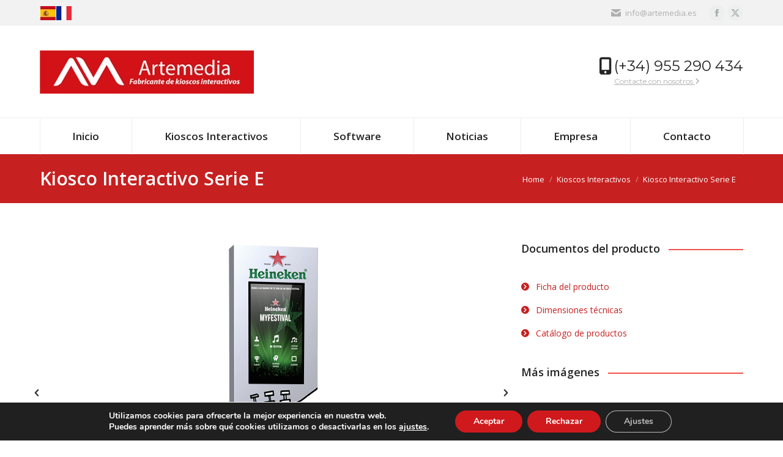

--- FILE ---
content_type: text/html; charset=UTF-8
request_url: https://www.artemedia.es/kioscos/kiosco-serie-e/
body_size: 22064
content:
<!DOCTYPE html>
<!--[if !(IE 6) | !(IE 7) | !(IE 8)  ]><!-->
<html lang="es" class="no-js" dir="ltr">
<!--<![endif]-->
<head>
	<meta charset="UTF-8" />
		<meta name="viewport" content="width=device-width, initial-scale=1, maximum-scale=1, user-scalable=0">
		<meta name="theme-color" content="#c62020"/>	<link rel="profile" href="https://gmpg.org/xfn/11" />
	<title>Kiosco Interactivo Serie E - Artemedia Futura</title>
	<style>img:is([sizes="auto" i], [sizes^="auto," i]) { contain-intrinsic-size: 3000px 1500px }</style>
	
<!-- Google Tag Manager for WordPress by gtm4wp.com -->
<script data-cfasync="false" data-pagespeed-no-defer>
	var gtm4wp_datalayer_name = "dataLayer";
	var dataLayer = dataLayer || [];
</script>
<!-- End Google Tag Manager for WordPress by gtm4wp.com -->
<!-- The SEO Framework por Sybre Waaijer -->
<link rel="canonical" href="https://www.artemedia.es/kioscos/kiosco-serie-e/" />
<meta name="description" content="Kiosco multimedia para entornos exteriores. Preparado para soportar condiciones climatológicas adversas y garantizando un perfecto funcionamiento." />
<meta property="og:type" content="website" />
<meta property="og:locale" content="es_ES" />
<meta property="og:site_name" content="Artemedia" />
<meta property="og:title" content="Kiosco Interactivo Serie E - Artemedia Futura" />
<meta property="og:description" content="Kiosco multimedia para entornos exteriores. Preparado para soportar condiciones climatológicas adversas y garantizando un perfecto funcionamiento." />
<meta property="og:url" content="https://www.artemedia.es/kioscos/kiosco-serie-e/" />
<meta property="og:image" content="https://www.artemedia.es/wp-content/uploads/2020/08/kiosco-interactivo-serie-e-facebook-twitter.jpg" />
<meta property="og:image:width" content="1200" />
<meta property="og:image:height" content="630" />
<meta property="og:image:alt" content="kiosco-interactivo-serie-e-facebook-twitter" />
<meta name="twitter:card" content="summary" />
<meta name="twitter:site" content="@artemedia20" />
<meta name="twitter:creator" content="@artemedia20" />
<meta name="twitter:title" content="Kiosco Interactivo Serie E - Artemedia Futura" />
<meta name="twitter:description" content="Kiosco multimedia para entornos exteriores. Preparado para soportar condiciones climatológicas adversas y garantizando un perfecto funcionamiento." />
<meta name="twitter:image" content="https://www.artemedia.es/wp-content/uploads/2020/08/kiosco-interactivo-serie-e-facebook-twitter.jpg" />
<meta name="twitter:image:alt" content="kiosco-interactivo-serie-e-facebook-twitter" />
<meta name="google-site-verification" content="ybfxjF2BLHyWOq7QHMkke43nF_HXYwyvsXOsYOErI3s" />
<script type="application/ld+json">{"@context":"https://schema.org","@graph":[{"@type":"WebSite","@id":"https://www.artemedia.es/#/schema/WebSite","url":"https://www.artemedia.es/","name":"Artemedia","description":"Soluciones tecnológicas a medida: kioscos interactivos, pantallas táctiles, mesas multimedia.","inLanguage":"es-ES","potentialAction":{"@type":"SearchAction","target":{"@type":"EntryPoint","urlTemplate":"https://www.artemedia.es/search/{search_term_string}/"},"query-input":"required name=search_term_string"},"publisher":{"@type":"Organization","@id":"https://www.artemedia.es/#/schema/Organization","name":"Artemedia","url":"https://www.artemedia.es/","sameAs":["https://www.facebook.com/artemediafutura","https://twitter.com/artemedia20"],"logo":{"@type":"ImageObject","url":"https://www.artemedia.es/wp-content/uploads/2017/11/logo-perfil-rrss.jpg","contentUrl":"https://www.artemedia.es/wp-content/uploads/2017/11/logo-perfil-rrss.jpg","width":512,"height":512}}},{"@type":"WebPage","@id":"https://www.artemedia.es/kioscos/kiosco-serie-e/","url":"https://www.artemedia.es/kioscos/kiosco-serie-e/","name":"Kiosco Interactivo Serie E - Artemedia Futura","description":"Kiosco multimedia para entornos exteriores. Preparado para soportar condiciones climatológicas adversas y garantizando un perfecto funcionamiento.","inLanguage":"es-ES","isPartOf":{"@id":"https://www.artemedia.es/#/schema/WebSite"},"breadcrumb":{"@type":"BreadcrumbList","@id":"https://www.artemedia.es/#/schema/BreadcrumbList","itemListElement":[{"@type":"ListItem","position":1,"item":"https://www.artemedia.es/","name":"Artemedia"},{"@type":"ListItem","position":2,"item":"https://www.artemedia.es/kioscos/","name":"Kioscos interactivos multimedia. Interior o exterior"},{"@type":"ListItem","position":3,"name":"Kiosco Interactivo Serie E - Artemedia Futura"}]},"potentialAction":{"@type":"ReadAction","target":"https://www.artemedia.es/kioscos/kiosco-serie-e/"}}]}</script>
<!-- / The SEO Framework por Sybre Waaijer | 17.22ms meta | 9.43ms boot -->

<link rel="preload" href="https://www.artemedia.es/wp-content/themes/dt-the7/fonts/FontAwesome/css/all.min.css" as="style" media="all" onload="this.onload=null;this.rel='stylesheet'">
<link rel="stylesheet" href="https://www.artemedia.es/wp-content/themes/dt-the7/fonts/FontAwesome/css/all.min.css" media="all">
<noscript><link rel="stylesheet" href="https://www.artemedia.es/wp-content/themes/dt-the7/fonts/FontAwesome/css/all.min.css" media="all"></noscript>
<!--[if IE]><link rel="stylesheet" href="https://www.artemedia.es/wp-content/themes/dt-the7/fonts/FontAwesome/css/all.min.css" media="all"><![endif]-->
<link rel="preload" href="https://www.artemedia.es/wp-content/themes/dt-the7/fonts/FontAwesome/back-compat.min.css" as="style" media="all" onload="this.onload=null;this.rel='stylesheet'">
<link rel="stylesheet" href="https://www.artemedia.es/wp-content/themes/dt-the7/fonts/FontAwesome/back-compat.min.css" media="all">
<noscript><link rel="stylesheet" href="https://www.artemedia.es/wp-content/themes/dt-the7/fonts/FontAwesome/back-compat.min.css" media="all"></noscript>
<!--[if IE]><link rel="stylesheet" href="https://www.artemedia.es/wp-content/themes/dt-the7/fonts/FontAwesome/back-compat.min.css" media="all"><![endif]-->
<link rel="preload" href="https://fonts.googleapis.com/css2?family=Montserrat:ital,wght@0,400;0,600;0,700&#038;family=Open+Sans:ital,wght@0,400;0,600;0,700&#038;display=swap" as="style" media="all" onload="this.onload=null;this.rel='stylesheet'">
<link rel="stylesheet" href="https://fonts.googleapis.com/css2?family=Montserrat:ital,wght@0,400;0,600;0,700&#038;family=Open+Sans:ital,wght@0,400;0,600;0,700&#038;display=swap" media="all">
<noscript><link rel="stylesheet" href="https://fonts.googleapis.com/css2?family=Montserrat:ital,wght@0,400;0,600;0,700&#038;family=Open+Sans:ital,wght@0,400;0,600;0,700&#038;display=swap" media="all"></noscript>
<!--[if IE]><link rel="stylesheet" href="https://fonts.googleapis.com/css2?family=Montserrat:ital,wght@0,400;0,600;0,700&#038;family=Open+Sans:ital,wght@0,400;0,600;0,700&#038;display=swap" media="all"><![endif]-->
<style id='classic-theme-styles-inline-css'>
/*! This file is auto-generated */
.wp-block-button__link{color:#fff;background-color:#32373c;border-radius:9999px;box-shadow:none;text-decoration:none;padding:calc(.667em + 2px) calc(1.333em + 2px);font-size:1.125em}.wp-block-file__button{background:#32373c;color:#fff;text-decoration:none}
</style>
<style id='global-styles-inline-css'>
:root{--wp--preset--aspect-ratio--square: 1;--wp--preset--aspect-ratio--4-3: 4/3;--wp--preset--aspect-ratio--3-4: 3/4;--wp--preset--aspect-ratio--3-2: 3/2;--wp--preset--aspect-ratio--2-3: 2/3;--wp--preset--aspect-ratio--16-9: 16/9;--wp--preset--aspect-ratio--9-16: 9/16;--wp--preset--color--black: #000000;--wp--preset--color--cyan-bluish-gray: #abb8c3;--wp--preset--color--white: #FFF;--wp--preset--color--pale-pink: #f78da7;--wp--preset--color--vivid-red: #cf2e2e;--wp--preset--color--luminous-vivid-orange: #ff6900;--wp--preset--color--luminous-vivid-amber: #fcb900;--wp--preset--color--light-green-cyan: #7bdcb5;--wp--preset--color--vivid-green-cyan: #00d084;--wp--preset--color--pale-cyan-blue: #8ed1fc;--wp--preset--color--vivid-cyan-blue: #0693e3;--wp--preset--color--vivid-purple: #9b51e0;--wp--preset--color--accent: #c62020;--wp--preset--color--dark-gray: #111;--wp--preset--color--light-gray: #767676;--wp--preset--gradient--vivid-cyan-blue-to-vivid-purple: linear-gradient(135deg,rgba(6,147,227,1) 0%,rgb(155,81,224) 100%);--wp--preset--gradient--light-green-cyan-to-vivid-green-cyan: linear-gradient(135deg,rgb(122,220,180) 0%,rgb(0,208,130) 100%);--wp--preset--gradient--luminous-vivid-amber-to-luminous-vivid-orange: linear-gradient(135deg,rgba(252,185,0,1) 0%,rgba(255,105,0,1) 100%);--wp--preset--gradient--luminous-vivid-orange-to-vivid-red: linear-gradient(135deg,rgba(255,105,0,1) 0%,rgb(207,46,46) 100%);--wp--preset--gradient--very-light-gray-to-cyan-bluish-gray: linear-gradient(135deg,rgb(238,238,238) 0%,rgb(169,184,195) 100%);--wp--preset--gradient--cool-to-warm-spectrum: linear-gradient(135deg,rgb(74,234,220) 0%,rgb(151,120,209) 20%,rgb(207,42,186) 40%,rgb(238,44,130) 60%,rgb(251,105,98) 80%,rgb(254,248,76) 100%);--wp--preset--gradient--blush-light-purple: linear-gradient(135deg,rgb(255,206,236) 0%,rgb(152,150,240) 100%);--wp--preset--gradient--blush-bordeaux: linear-gradient(135deg,rgb(254,205,165) 0%,rgb(254,45,45) 50%,rgb(107,0,62) 100%);--wp--preset--gradient--luminous-dusk: linear-gradient(135deg,rgb(255,203,112) 0%,rgb(199,81,192) 50%,rgb(65,88,208) 100%);--wp--preset--gradient--pale-ocean: linear-gradient(135deg,rgb(255,245,203) 0%,rgb(182,227,212) 50%,rgb(51,167,181) 100%);--wp--preset--gradient--electric-grass: linear-gradient(135deg,rgb(202,248,128) 0%,rgb(113,206,126) 100%);--wp--preset--gradient--midnight: linear-gradient(135deg,rgb(2,3,129) 0%,rgb(40,116,252) 100%);--wp--preset--font-size--small: 13px;--wp--preset--font-size--medium: 20px;--wp--preset--font-size--large: 36px;--wp--preset--font-size--x-large: 42px;--wp--preset--spacing--20: 0.44rem;--wp--preset--spacing--30: 0.67rem;--wp--preset--spacing--40: 1rem;--wp--preset--spacing--50: 1.5rem;--wp--preset--spacing--60: 2.25rem;--wp--preset--spacing--70: 3.38rem;--wp--preset--spacing--80: 5.06rem;--wp--preset--shadow--natural: 6px 6px 9px rgba(0, 0, 0, 0.2);--wp--preset--shadow--deep: 12px 12px 50px rgba(0, 0, 0, 0.4);--wp--preset--shadow--sharp: 6px 6px 0px rgba(0, 0, 0, 0.2);--wp--preset--shadow--outlined: 6px 6px 0px -3px rgba(255, 255, 255, 1), 6px 6px rgba(0, 0, 0, 1);--wp--preset--shadow--crisp: 6px 6px 0px rgba(0, 0, 0, 1);}:where(.is-layout-flex){gap: 0.5em;}:where(.is-layout-grid){gap: 0.5em;}body .is-layout-flex{display: flex;}.is-layout-flex{flex-wrap: wrap;align-items: center;}.is-layout-flex > :is(*, div){margin: 0;}body .is-layout-grid{display: grid;}.is-layout-grid > :is(*, div){margin: 0;}:where(.wp-block-columns.is-layout-flex){gap: 2em;}:where(.wp-block-columns.is-layout-grid){gap: 2em;}:where(.wp-block-post-template.is-layout-flex){gap: 1.25em;}:where(.wp-block-post-template.is-layout-grid){gap: 1.25em;}.has-black-color{color: var(--wp--preset--color--black) !important;}.has-cyan-bluish-gray-color{color: var(--wp--preset--color--cyan-bluish-gray) !important;}.has-white-color{color: var(--wp--preset--color--white) !important;}.has-pale-pink-color{color: var(--wp--preset--color--pale-pink) !important;}.has-vivid-red-color{color: var(--wp--preset--color--vivid-red) !important;}.has-luminous-vivid-orange-color{color: var(--wp--preset--color--luminous-vivid-orange) !important;}.has-luminous-vivid-amber-color{color: var(--wp--preset--color--luminous-vivid-amber) !important;}.has-light-green-cyan-color{color: var(--wp--preset--color--light-green-cyan) !important;}.has-vivid-green-cyan-color{color: var(--wp--preset--color--vivid-green-cyan) !important;}.has-pale-cyan-blue-color{color: var(--wp--preset--color--pale-cyan-blue) !important;}.has-vivid-cyan-blue-color{color: var(--wp--preset--color--vivid-cyan-blue) !important;}.has-vivid-purple-color{color: var(--wp--preset--color--vivid-purple) !important;}.has-black-background-color{background-color: var(--wp--preset--color--black) !important;}.has-cyan-bluish-gray-background-color{background-color: var(--wp--preset--color--cyan-bluish-gray) !important;}.has-white-background-color{background-color: var(--wp--preset--color--white) !important;}.has-pale-pink-background-color{background-color: var(--wp--preset--color--pale-pink) !important;}.has-vivid-red-background-color{background-color: var(--wp--preset--color--vivid-red) !important;}.has-luminous-vivid-orange-background-color{background-color: var(--wp--preset--color--luminous-vivid-orange) !important;}.has-luminous-vivid-amber-background-color{background-color: var(--wp--preset--color--luminous-vivid-amber) !important;}.has-light-green-cyan-background-color{background-color: var(--wp--preset--color--light-green-cyan) !important;}.has-vivid-green-cyan-background-color{background-color: var(--wp--preset--color--vivid-green-cyan) !important;}.has-pale-cyan-blue-background-color{background-color: var(--wp--preset--color--pale-cyan-blue) !important;}.has-vivid-cyan-blue-background-color{background-color: var(--wp--preset--color--vivid-cyan-blue) !important;}.has-vivid-purple-background-color{background-color: var(--wp--preset--color--vivid-purple) !important;}.has-black-border-color{border-color: var(--wp--preset--color--black) !important;}.has-cyan-bluish-gray-border-color{border-color: var(--wp--preset--color--cyan-bluish-gray) !important;}.has-white-border-color{border-color: var(--wp--preset--color--white) !important;}.has-pale-pink-border-color{border-color: var(--wp--preset--color--pale-pink) !important;}.has-vivid-red-border-color{border-color: var(--wp--preset--color--vivid-red) !important;}.has-luminous-vivid-orange-border-color{border-color: var(--wp--preset--color--luminous-vivid-orange) !important;}.has-luminous-vivid-amber-border-color{border-color: var(--wp--preset--color--luminous-vivid-amber) !important;}.has-light-green-cyan-border-color{border-color: var(--wp--preset--color--light-green-cyan) !important;}.has-vivid-green-cyan-border-color{border-color: var(--wp--preset--color--vivid-green-cyan) !important;}.has-pale-cyan-blue-border-color{border-color: var(--wp--preset--color--pale-cyan-blue) !important;}.has-vivid-cyan-blue-border-color{border-color: var(--wp--preset--color--vivid-cyan-blue) !important;}.has-vivid-purple-border-color{border-color: var(--wp--preset--color--vivid-purple) !important;}.has-vivid-cyan-blue-to-vivid-purple-gradient-background{background: var(--wp--preset--gradient--vivid-cyan-blue-to-vivid-purple) !important;}.has-light-green-cyan-to-vivid-green-cyan-gradient-background{background: var(--wp--preset--gradient--light-green-cyan-to-vivid-green-cyan) !important;}.has-luminous-vivid-amber-to-luminous-vivid-orange-gradient-background{background: var(--wp--preset--gradient--luminous-vivid-amber-to-luminous-vivid-orange) !important;}.has-luminous-vivid-orange-to-vivid-red-gradient-background{background: var(--wp--preset--gradient--luminous-vivid-orange-to-vivid-red) !important;}.has-very-light-gray-to-cyan-bluish-gray-gradient-background{background: var(--wp--preset--gradient--very-light-gray-to-cyan-bluish-gray) !important;}.has-cool-to-warm-spectrum-gradient-background{background: var(--wp--preset--gradient--cool-to-warm-spectrum) !important;}.has-blush-light-purple-gradient-background{background: var(--wp--preset--gradient--blush-light-purple) !important;}.has-blush-bordeaux-gradient-background{background: var(--wp--preset--gradient--blush-bordeaux) !important;}.has-luminous-dusk-gradient-background{background: var(--wp--preset--gradient--luminous-dusk) !important;}.has-pale-ocean-gradient-background{background: var(--wp--preset--gradient--pale-ocean) !important;}.has-electric-grass-gradient-background{background: var(--wp--preset--gradient--electric-grass) !important;}.has-midnight-gradient-background{background: var(--wp--preset--gradient--midnight) !important;}.has-small-font-size{font-size: var(--wp--preset--font-size--small) !important;}.has-medium-font-size{font-size: var(--wp--preset--font-size--medium) !important;}.has-large-font-size{font-size: var(--wp--preset--font-size--large) !important;}.has-x-large-font-size{font-size: var(--wp--preset--font-size--x-large) !important;}
:where(.wp-block-post-template.is-layout-flex){gap: 1.25em;}:where(.wp-block-post-template.is-layout-grid){gap: 1.25em;}
:where(.wp-block-columns.is-layout-flex){gap: 2em;}:where(.wp-block-columns.is-layout-grid){gap: 2em;}
:root :where(.wp-block-pullquote){font-size: 1.5em;line-height: 1.6;}
</style>
<link rel='stylesheet' id='wpo_min-header-0-css' href='https://www.artemedia.es/wp-content/cache/wpo-minify/1769092526/assets/wpo-minify-header-9f0b92f9.min.css' media='all' />
<script id="wpo_min-header-0-js-extra">
var dtLocal = {"themeUrl":"https:\/\/www.artemedia.es\/wp-content\/themes\/dt-the7","passText":"To view this protected post, enter the password below:","moreButtonText":{"loading":"Loading...","loadMore":"Load more"},"postID":"1744","ajaxurl":"https:\/\/www.artemedia.es\/wp-admin\/admin-ajax.php","REST":{"baseUrl":"https:\/\/www.artemedia.es\/wp-json\/the7\/v1","endpoints":{"sendMail":"\/send-mail"}},"contactMessages":{"required":"One or more fields have an error. Please check and try again.","terms":"Please accept the privacy policy.","fillTheCaptchaError":"Please, fill the captcha."},"captchaSiteKey":"","ajaxNonce":"0bd125851e","pageData":{"type":"page","template":"page","layout":null},"themeSettings":{"smoothScroll":"off","lazyLoading":false,"desktopHeader":{"height":210},"ToggleCaptionEnabled":"disabled","ToggleCaption":"Navigation","floatingHeader":{"showAfter":260,"showMenu":true,"height":60,"logo":{"showLogo":false,"html":"","url":"https:\/\/www.artemedia.es\/"}},"topLine":{"floatingTopLine":{"logo":{"showLogo":false,"html":""}}},"mobileHeader":{"firstSwitchPoint":990,"secondSwitchPoint":700,"firstSwitchPointHeight":120,"secondSwitchPointHeight":76,"mobileToggleCaptionEnabled":"disabled","mobileToggleCaption":"Menu"},"stickyMobileHeaderFirstSwitch":{"logo":{"html":"<img class=\" preload-me\" src=\"https:\/\/www.artemedia.es\/wp-content\/uploads\/2019\/04\/logo-web.7jpg.jpg\" srcset=\"https:\/\/www.artemedia.es\/wp-content\/uploads\/2019\/04\/logo-web.7jpg.jpg 350w\" width=\"350\" height=\"71\"   sizes=\"350px\" alt=\"Artemedia\" \/>"}},"stickyMobileHeaderSecondSwitch":{"logo":{"html":"<img class=\" preload-me\" src=\"https:\/\/www.artemedia.es\/wp-content\/uploads\/2017\/01\/logo-m60.png\" srcset=\"https:\/\/www.artemedia.es\/wp-content\/uploads\/2017\/01\/logo-m60.png 113w\" width=\"113\" height=\"60\"   sizes=\"113px\" alt=\"Artemedia\" \/>"}},"sidebar":{"switchPoint":970},"boxedWidth":"1280px"},"VCMobileScreenWidth":"768"};
var dtShare = {"shareButtonText":{"facebook":"Share on Facebook","twitter":"Share on X","pinterest":"Pin it","linkedin":"Share on Linkedin","whatsapp":"Share on Whatsapp"},"overlayOpacity":"85"};
</script>
<script src="https://www.artemedia.es/wp-content/cache/wpo-minify/1769092526/assets/wpo-minify-header-3a7a41c4.min.js" id="wpo_min-header-0-js"></script>
<script></script><link rel="https://api.w.org/" href="https://www.artemedia.es/wp-json/" /><link rel="alternate" title="JSON" type="application/json" href="https://www.artemedia.es/wp-json/wp/v2/pages/1744" /><link rel="alternate" title="oEmbed (JSON)" type="application/json+oembed" href="https://www.artemedia.es/wp-json/oembed/1.0/embed?url=https%3A%2F%2Fwww.artemedia.es%2Fkioscos%2Fkiosco-serie-e%2F" />
<link rel="alternate" title="oEmbed (XML)" type="text/xml+oembed" href="https://www.artemedia.es/wp-json/oembed/1.0/embed?url=https%3A%2F%2Fwww.artemedia.es%2Fkioscos%2Fkiosco-serie-e%2F&#038;format=xml" />
<style>
		#category-posts-2-internal ul {padding: 0;}
#category-posts-2-internal .cat-post-item img {max-width: initial; max-height: initial; margin: initial;}
#category-posts-2-internal .cat-post-author {margin-bottom: 0;}
#category-posts-2-internal .cat-post-thumbnail {margin: 5px 10px 5px 0;}
#category-posts-2-internal .cat-post-item:before {content: ""; clear: both;}
#category-posts-2-internal .cat-post-excerpt-more {display: inline-block;}
#category-posts-2-internal .cat-post-item {list-style: none; margin: 3px 0 10px; padding: 3px 0;}
#category-posts-2-internal .cat-post-current .cat-post-title {font-weight: bold; text-transform: uppercase;}
#category-posts-2-internal [class*=cat-post-tax] {font-size: 0.85em;}
#category-posts-2-internal [class*=cat-post-tax] * {display:inline-block;}
#category-posts-2-internal .cat-post-item:after {content: ""; display: table;	clear: both;}
#category-posts-2-internal .cat-post-item .cat-post-title {overflow: hidden;text-overflow: ellipsis;white-space: initial;display: -webkit-box;-webkit-line-clamp: 2;-webkit-box-orient: vertical;padding-bottom: 0 !important;}
#category-posts-2-internal .cat-post-item:after {content: ""; display: table;	clear: both;}
#category-posts-2-internal .cat-post-thumbnail {display:block; float:left; margin:5px 10px 5px 0;}
#category-posts-2-internal .cat-post-crop {overflow:hidden;display:block;}
#category-posts-2-internal p {margin:5px 0 0 0}
#category-posts-2-internal li > div {margin:5px 0 0 0; clear:both;}
#category-posts-2-internal .dashicons {vertical-align:middle;}
</style>
		
<!-- Google Tag Manager for WordPress by gtm4wp.com -->
<!-- GTM Container placement set to automatic -->
<script data-cfasync="false" data-pagespeed-no-defer>
	var dataLayer_content = {"pagePostType":"page","pagePostType2":"single-page","pagePostAuthor":"webmaster"};
	dataLayer.push( dataLayer_content );
</script>
<script data-cfasync="false" data-pagespeed-no-defer>
(function(w,d,s,l,i){w[l]=w[l]||[];w[l].push({'gtm.start':
new Date().getTime(),event:'gtm.js'});var f=d.getElementsByTagName(s)[0],
j=d.createElement(s),dl=l!='dataLayer'?'&l='+l:'';j.async=true;j.src=
'//www.googletagmanager.com/gtm.js?id='+i+dl;f.parentNode.insertBefore(j,f);
})(window,document,'script','dataLayer','GTM-MSWPC2RN');
</script>
<!-- End Google Tag Manager for WordPress by gtm4wp.com --><link rel="pingback" href="https://www.artemedia.es/xmlrpc.php">
<meta property="og:site_name" content="Artemedia" />
<meta property="og:title" content="Kiosco Interactivo Serie E" />
<meta property="og:url" content="https://www.artemedia.es/kioscos/kiosco-serie-e/" />
<meta property="og:type" content="article" />
<meta name="generator" content="Powered by WPBakery Page Builder - drag and drop page builder for WordPress."/>
<meta name="generator" content="Powered by Slider Revolution 6.7.34 - responsive, Mobile-Friendly Slider Plugin for WordPress with comfortable drag and drop interface." />
<link rel="icon" href="https://www.artemedia.es/wp-content/uploads/2017/03/favjpg.jpg" type="image/jpeg" sizes="16x16"/><script>function setREVStartSize(e){
			//window.requestAnimationFrame(function() {
				window.RSIW = window.RSIW===undefined ? window.innerWidth : window.RSIW;
				window.RSIH = window.RSIH===undefined ? window.innerHeight : window.RSIH;
				try {
					var pw = document.getElementById(e.c).parentNode.offsetWidth,
						newh;
					pw = pw===0 || isNaN(pw) || (e.l=="fullwidth" || e.layout=="fullwidth") ? window.RSIW : pw;
					e.tabw = e.tabw===undefined ? 0 : parseInt(e.tabw);
					e.thumbw = e.thumbw===undefined ? 0 : parseInt(e.thumbw);
					e.tabh = e.tabh===undefined ? 0 : parseInt(e.tabh);
					e.thumbh = e.thumbh===undefined ? 0 : parseInt(e.thumbh);
					e.tabhide = e.tabhide===undefined ? 0 : parseInt(e.tabhide);
					e.thumbhide = e.thumbhide===undefined ? 0 : parseInt(e.thumbhide);
					e.mh = e.mh===undefined || e.mh=="" || e.mh==="auto" ? 0 : parseInt(e.mh,0);
					if(e.layout==="fullscreen" || e.l==="fullscreen")
						newh = Math.max(e.mh,window.RSIH);
					else{
						e.gw = Array.isArray(e.gw) ? e.gw : [e.gw];
						for (var i in e.rl) if (e.gw[i]===undefined || e.gw[i]===0) e.gw[i] = e.gw[i-1];
						e.gh = e.el===undefined || e.el==="" || (Array.isArray(e.el) && e.el.length==0)? e.gh : e.el;
						e.gh = Array.isArray(e.gh) ? e.gh : [e.gh];
						for (var i in e.rl) if (e.gh[i]===undefined || e.gh[i]===0) e.gh[i] = e.gh[i-1];
											
						var nl = new Array(e.rl.length),
							ix = 0,
							sl;
						e.tabw = e.tabhide>=pw ? 0 : e.tabw;
						e.thumbw = e.thumbhide>=pw ? 0 : e.thumbw;
						e.tabh = e.tabhide>=pw ? 0 : e.tabh;
						e.thumbh = e.thumbhide>=pw ? 0 : e.thumbh;
						for (var i in e.rl) nl[i] = e.rl[i]<window.RSIW ? 0 : e.rl[i];
						sl = nl[0];
						for (var i in nl) if (sl>nl[i] && nl[i]>0) { sl = nl[i]; ix=i;}
						var m = pw>(e.gw[ix]+e.tabw+e.thumbw) ? 1 : (pw-(e.tabw+e.thumbw)) / (e.gw[ix]);
						newh =  (e.gh[ix] * m) + (e.tabh + e.thumbh);
					}
					var el = document.getElementById(e.c);
					if (el!==null && el) el.style.height = newh+"px";
					el = document.getElementById(e.c+"_wrapper");
					if (el!==null && el) {
						el.style.height = newh+"px";
						el.style.display = "block";
					}
				} catch(e){
					console.log("Failure at Presize of Slider:" + e)
				}
			//});
		  };</script>
		<style id="wp-custom-css">
			/*
Puedes añadir tu propio CSS aquí.

Haz clic en el icono de ayuda de arriba para averiguar más.
*/

a:link, a:visited { text-decoration: none }
a:hover { text-decoration: underline }

.top-bar .no_translate select { margin-bottom: 0; }

.trf-es {
		background-position: center !important;
		background-image: url(/wp-content/uploads/2019/11/spain-25.jpg) !important;
		width: 20px !important;
		height: 21px !important;
		margin: 0;
		border: 0;
}
.trf-fr {
    background-position: center !important;
    background-image: url(/wp-content/uploads/2019/11/france-25.jpg) !important;
    width: 20px !important;
    height: 21px !important;
    margin: 0;
    border: 0;
}
		</style>
		<noscript><style> .wpb_animate_when_almost_visible { opacity: 1; }</style></noscript><style id='the7-custom-inline-css' type='text/css'>
/* Pricing tables paddings */
.custom_pricing_box .ult_pricing_table .ult_price_link {padding-bottom: 30px;}
.custom_pricing_box .ult_pricing_table .ult_pricing_heading {padding-bottom:0px; padding-top:15px;}

/* Pag Soluciones */
.modelos_rec ul li ul {
    margin: 0px;
}

.modelos_rec ul li ul li {
    list-style: none;
    color: #FFF;
    float: left;
    font-size: 9pt;
    margin: 0px 3px;
    padding: 0px;
}

.modelos_rec ul li ul li a {
    border: 1px solid red;
    text-align: center;
    background-color: red;
    color: #FFF;
    float: left;
    padding: 0px 10px;
    font-size: 9pt;
    text-decoration: none;
}

/* kiosko */

.table_desc:nth-child(even) {
    background-color: gainsboro;
    border-radius: 10px;
}

.table_desc .wpb_text_column  {
    margin: 10px 0px;
}

#footer a {
    text-decoration: none;
}

#footer a:hover {
    text-decoration:underline;
}

#category-posts-2-internal .cat-post-item {
	border-color: rgba(137,137,137,0.15) !important;
}

.cat-post-item a {
	position: relative;
	display: block;
	padding-left: 23px;
	background-repeat: no-repeat;
	background-position: 0 7.5px;
	background-image: url("data:image/svg+xml,%3Csvg version='1.1' xmlns='http://www.w3.org/2000/svg' xmlns:xlink='http://www.w3.org/1999/xlink' x='0px' y='0px' width='13px' height='13px' viewBox='0 0 13 13' enable-background='new 0 0 13 13' fill='%23adb0b6' xml:space='preserve'%3E%3Cpolygon points='5.159,2.802 8.841,6.57 5.314,10.291 4.237,9.254 6.897,6.51 4.159,3.833 '/%3E%3C/svg%3E");
}

.cat-post-item a:before {
	top: 7.5px;
	left: 0;
	width: 13px;
	height: 13px;
	position: absolute;
	content: "";
	background-color: rgba(137,137,137,0.15);
}

.wf-container.dt-gallery-container.dt-photos-shortcode.loading-effect-none.iso-container.mfp-ready.dt-isotope {
    margin-bottom: 15px;
}

.wpcf7 {
    margin-bottom: 15px;
}

#primary-menu a {
    text-decoration: none;
}

/* Enlaces pdf kioskos */

.list_pdf a {
    display: list-item;
    position: relative;
    padding-left: 24px;
    margin-bottom: 10px !important;
    list-style: none;
}

.list_pdf a:before, .list_pdf a:after {
    position: absolute;
    top: 50%;
    left: 0;
    margin-top: -7px;
    width: 13px;
    height: 13px;
    content: "";
    background-position: 0 center;
    background-repeat: no-repeat;
    background-size: 13px 13px;
}

.list_pdf a:before {
    color: #fff;
    background-color: #c62020;
    -webkit-border-radius: 50%;
    border-radius: 50%;
}

.list_pdf br {
    display: none;
}

.list_pdf p {
    margin-bottom: 0px;
}

.list_pdf a:after {
    background-image: url("data:image/svg+xml,%3Csvg version='1.1' xmlns='http://www.w3.org/2000/svg' xmlns:xlink='http://www.w3.org/1999/xlink' x='0px' y='0px' width='13px' height='13px' viewBox='0 0 13 13' enable-background='new 0 0 13 13' fill='white' xml:space='preserve'%3E%3Cpolygon points='5.159,2.802 8.841,6.57 5.314,10.291 4.237,9.254 6.897,6.51 4.159,3.833 '/%3E%3C/svg%3E");
}

/*software*/
body.single-post article.category-software .post-thumbnail {
    display: none;
}
</style>
<style>
	.trf-es {
		background-position: center !important;
		background-image: url(/wp-content/uploads/2019/11/spain-25.jpg) !important;
		width: 20px !important;
		height: 21px !important;
		margin: 0;
		border: 0;
	}
	.trf-fr {
    background-position: center !important;
    background-image: url(/wp-content/uploads/2019/11/france-25.jpg) !important;
    width: 20px !important;
    height: 21px !important;
    margin: 0;
    border: 0;
}
</style>
<meta name="translation-stats" content='{"total_phrases":33,"translated_phrases":33,"human_translated_phrases":2,"hidden_phrases":8,"hidden_translated_phrases":8,"hidden_translateable_phrases":null,"meta_phrases":null,"meta_translated_phrases":null,"time":null}'/></head>
<body id="the7-body" class="wp-singular page-template-default page page-id-1744 page-child parent-pageid-113 wp-embed-responsive wp-theme-dt-the7 wp-child-theme-dt-the7-child the7-core-ver-2.7.10 dt-responsive-on right-mobile-menu-close-icon ouside-menu-close-icon mobile-hamburger-close-bg-enable mobile-hamburger-close-bg-hover-enable  fade-medium-mobile-menu-close-icon fade-medium-menu-close-icon srcset-enabled btn-flat custom-btn-color custom-btn-hover-color phantom-slide phantom-shadow-decoration phantom-logo-off floating-mobile-menu-icon top-header first-switch-logo-left first-switch-menu-right second-switch-logo-left second-switch-menu-right right-mobile-menu layzr-loading-on no-avatars popup-message-style the7-ver-12.5.1 dt-fa-compatibility wpb-js-composer js-comp-ver-8.4.1 vc_responsive">

<!-- GTM Container placement set to automatic -->
<!-- Google Tag Manager (noscript) -->
				<noscript><iframe src="https://www.googletagmanager.com/ns.html?id=GTM-MSWPC2RN" height="0" width="0" style="display:none;visibility:hidden" aria-hidden="true"></iframe></noscript>
<!-- End Google Tag Manager (noscript) --><!-- The7 12.5.1 -->

<div id="page" >
	<a class="skip-link screen-reader-text" href="#content">Skip to content</a>

<div class="masthead classic-header justify full-width-line widgets full-height dividers surround shadow-mobile-header-decoration small-mobile-menu-icon mobile-menu-icon-bg-on mobile-menu-icon-hover-bg-on dt-parent-menu-clickable show-sub-menu-on-hover show-mobile-logo"  role="banner">

	<div class="top-bar top-bar-line-hide">
	<div class="top-bar-bg" ></div>
	<div class="left-widgets mini-widgets"><div class="text-area show-on-desktop in-top-bar-left in-menu-second-switch"><div class="no_translate transposh_flags" ><a href="/kioscos/kiosco-serie-e/" class="tr_active"><span title="Español" class="trf trf-es"></span></a><a href="/fr/kioscos/kiosco-serie-e/"><span title="Français" class="trf trf-fr"></span></a></div>
</div></div><div class="right-widgets mini-widgets"><span class="mini-contacts email show-on-desktop in-menu-first-switch in-menu-second-switch"><i class="fa-fw the7-mw-icon-mail-bold"></i>info@artemedia.es</span><div class="soc-ico show-on-desktop in-top-bar-right hide-on-second-switch custom-bg disabled-border border-off hover-accent-bg hover-disabled-border  hover-border-off"><a title="Facebook page opens in new window" href="https://www.facebook.com/artemediafutura/" target="_blank" class="facebook"><span class="soc-font-icon"></span><span class="screen-reader-text">Facebook page opens in new window</span></a><a title="X page opens in new window" href="https://twitter.com/artemediafuturo" target="_blank" class="twitter"><span class="soc-font-icon"></span><span class="screen-reader-text">X page opens in new window</span></a></div></div></div>

	<header class="header-bar">

		<div class="branding">
	<div id="site-title" class="assistive-text">Artemedia</div>
	<div id="site-description" class="assistive-text">Soluciones tecnológicas a medida: kioscos interactivos, pantallas táctiles, mesas multimedia.</div>
	<a class="" href="https://www.artemedia.es/"><img class=" preload-me" src="https://www.artemedia.es/wp-content/uploads/2019/04/logo-web.7jpg.jpg" srcset="https://www.artemedia.es/wp-content/uploads/2019/04/logo-web.7jpg.jpg 350w" width="350" height="71"   sizes="350px" alt="Artemedia" /><img class="mobile-logo preload-me" src="https://www.artemedia.es/wp-content/uploads/2017/01/logo-m60.png" srcset="https://www.artemedia.es/wp-content/uploads/2017/01/logo-m60.png 113w" width="113" height="60"   sizes="113px" alt="Artemedia" /></a><div class="mini-widgets"></div><div class="mini-widgets"><span class="mini-contacts phone hide-on-desktop hide-on-first-switch in-menu-second-switch"><i class="fa-fw the7-mw-icon-phone-bold"></i>(+34) 955 290 434 </span><span class="mini-contacts address hide-on-desktop in-menu-first-switch in-menu-second-switch"><i class="fa-fw the7-mw-icon-address-bold"></i></span><div class="text-area hide-on-desktop hide-on-first-switch hide-on-second-switch"><p><i class='fa fa-map-marker' style='font-size: 24px;line-height: 28px;'></i></p>
<p style='margin: -28px 50px 0px 27px; font-size: 15px;line-height: 22px;'>Calle Miguel Servet, número 9, CP 41300<br />San José de la Rinconada - Sevilla (España)</p>
</div><div class="text-area show-on-desktop in-menu-first-switch hide-on-second-switch"><p><i class='fa fa-mobile' style='font-size: 28px; line-height: 28px;'></i></p>
<p class='dt-phone-header' style='margin: -26px 0px 0px 25px; font-size: 24px; line-height: 24px;'>(+34) 955 290 434 </p>
<p style='margin: 5px 0px 0px 25px;'><a href="https://www.artemedia.es/contacto/" style='color: #afafaf;'>Contacte con nosotros <i class='fa fa-angle-right'></i></a></p>
</div></div></div>

		<nav class="navigation">

			<ul id="primary-menu" class="main-nav bg-outline-decoration hover-bg-decoration active-bg-decoration active-line-decoration level-arrows-on outside-item-remove-margin"><li class="menu-item menu-item-type-post_type menu-item-object-page menu-item-home menu-item-1301 first depth-0"><a href='https://www.artemedia.es/' data-level='1'><span class="menu-item-text"><span class="menu-text">Inicio</span></span></a></li> <li class="menu-item menu-item-type-post_type menu-item-object-page current-page-ancestor menu-item-1305 depth-0"><a href='https://www.artemedia.es/kioscos/' data-level='1'><span class="menu-item-text"><span class="menu-text"><span>Kioscos Interactivos</span></span></span></a></li> <li class="menu-item menu-item-type-post_type menu-item-object-page menu-item-3484 depth-0"><a href='https://www.artemedia.es/software/' data-level='1'><span class="menu-item-text"><span class="menu-text">Software</span></span></a></li> <li class="menu-item menu-item-type-post_type menu-item-object-page menu-item-1309 depth-0"><a href='https://www.artemedia.es/noticias/' data-level='1'><span class="menu-item-text"><span class="menu-text">Noticias</span></span></a></li> <li class="menu-item menu-item-type-post_type menu-item-object-page menu-item-1302 depth-0"><a href='https://www.artemedia.es/empresa/' data-level='1'><span class="menu-item-text"><span class="menu-text">Empresa</span></span></a></li> <li class="menu-item menu-item-type-post_type menu-item-object-page menu-item-1310 last depth-0"><a href='https://www.artemedia.es/contacto/' data-level='1'><span class="menu-item-text"><span class="menu-text">Contacto</span></span></a></li> </ul>
			
		</nav>

	</header>

</div>
<div role="navigation" aria-label="Main Menu" class="dt-mobile-header mobile-menu-show-divider">
	<div class="dt-close-mobile-menu-icon" aria-label="Close" role="button" tabindex="0"><div class="close-line-wrap"><span class="close-line"></span><span class="close-line"></span><span class="close-line"></span></div></div>	<ul id="mobile-menu" class="mobile-main-nav">
		<li class="menu-item menu-item-type-post_type menu-item-object-page menu-item-home menu-item-1301 first depth-0"><a href='https://www.artemedia.es/' data-level='1'><span class="menu-item-text"><span class="menu-text">Inicio</span></span></a></li> <li class="menu-item menu-item-type-post_type menu-item-object-page current-page-ancestor menu-item-1305 depth-0"><a href='https://www.artemedia.es/kioscos/' data-level='1'><span class="menu-item-text"><span class="menu-text"><span>Kioscos Interactivos</span></span></span></a></li> <li class="menu-item menu-item-type-post_type menu-item-object-page menu-item-3484 depth-0"><a href='https://www.artemedia.es/software/' data-level='1'><span class="menu-item-text"><span class="menu-text">Software</span></span></a></li> <li class="menu-item menu-item-type-post_type menu-item-object-page menu-item-1309 depth-0"><a href='https://www.artemedia.es/noticias/' data-level='1'><span class="menu-item-text"><span class="menu-text">Noticias</span></span></a></li> <li class="menu-item menu-item-type-post_type menu-item-object-page menu-item-1302 depth-0"><a href='https://www.artemedia.es/empresa/' data-level='1'><span class="menu-item-text"><span class="menu-text">Empresa</span></span></a></li> <li class="menu-item menu-item-type-post_type menu-item-object-page menu-item-1310 last depth-0"><a href='https://www.artemedia.es/contacto/' data-level='1'><span class="menu-item-text"><span class="menu-text">Contacto</span></span></a></li> 	</ul>
	<div class='mobile-mini-widgets-in-menu'></div>
</div>

		<div class="page-title title-left solid-bg">
			<div class="wf-wrap">

				<div class="page-title-head hgroup"><h1 >Kiosco Interactivo Serie E</h1></div><div class="page-title-breadcrumbs"><div class="assistive-text">You are here:</div><ol class="breadcrumbs text-small" itemscope itemtype="https://schema.org/BreadcrumbList"><li itemprop="itemListElement" itemscope itemtype="https://schema.org/ListItem"><a itemprop="item" href="https://www.artemedia.es/" title="Home"><span itemprop="name">Home</span></a><meta itemprop="position" content="1" /></li><li itemprop="itemListElement" itemscope itemtype="https://schema.org/ListItem"><a itemprop="item" href="https://www.artemedia.es/kioscos/" title="&lt;span lang =&quot;es&quot;&gt;Kioscos Interactivos&lt;/span&gt;"><span itemprop="name"><span>Kioscos Interactivos</span></span></a><meta itemprop="position" content="2" /></li><li class="current" itemprop="itemListElement" itemscope itemtype="https://schema.org/ListItem"><span itemprop="name">Kiosco Interactivo Serie E</span><meta itemprop="position" content="3" /></li></ol></div>			</div>
		</div>

		

<div id="main" class="sidebar-none sidebar-divider-off">

	
	<div class="main-gradient"></div>
	<div class="wf-wrap">
	<div class="wf-container-main">

	


	<div id="content" class="content" role="main">

		<div class="wpb-content-wrapper"><div class="vc_row wpb_row vc_row-fluid dt-default" style="margin-top: 0px;margin-bottom: 0px"><div class="wpb_column vc_column_container vc_col-sm-8"><div class="vc_column-inner"><div class="wpb_wrapper"><div id="ult-carousel-19705623706973b906e2123" class="ult-carousel-wrapper   ult_horizontal" data-gutter="15" data-rtl="false" ><div class="ult-carousel-16914585246973b906e1f58 " ><div class="ult-item-wrap" data-animation="animated no-animation">
	<div  class="wpb_single_image wpb_content_element vc_align_center">
		
		<figure class="wpb_wrapper vc_figure">
			<div class="vc_single_image-wrapper   vc_box_border_grey"><img fetchpriority="high" decoding="async" width="620" height="500" src="https://www.artemedia.es/wp-content/uploads/2017/12/kiosco_interactivo_serie_e1.jpg" class="vc_single_image-img attachment-full" alt="kiosco-interactivo-pantalla-tactil-publlicidad" title="kiosco_interactivo_serie_e1" srcset="https://www.artemedia.es/wp-content/uploads/2017/12/kiosco_interactivo_serie_e1.jpg 620w, https://www.artemedia.es/wp-content/uploads/2017/12/kiosco_interactivo_serie_e1-300x242.jpg 300w" sizes="(max-width: 620px) 100vw, 620px"  data-dt-location="https://www.artemedia.es/kiosco_interactivo_serie_e1-2/" /></div>
		</figure>
	</div>
</div><div class="ult-item-wrap" data-animation="animated no-animation">
	<div  class="wpb_single_image wpb_content_element vc_align_center">
		
		<figure class="wpb_wrapper vc_figure">
			<div class="vc_single_image-wrapper   vc_box_border_grey"><img decoding="async" width="620" height="500" src="https://www.artemedia.es/wp-content/uploads/2017/12/kiosco_interactivo_serie_e2.jpg" class="vc_single_image-img attachment-full" alt="kiosco-interactivo-pantalla-tactil-publlicidad" title="kiosco_interactivo_serie_e2" srcset="https://www.artemedia.es/wp-content/uploads/2017/12/kiosco_interactivo_serie_e2.jpg 620w, https://www.artemedia.es/wp-content/uploads/2017/12/kiosco_interactivo_serie_e2-300x242.jpg 300w" sizes="(max-width: 620px) 100vw, 620px"  data-dt-location="https://www.artemedia.es/punto-de-informacion-tactil/kiosco_interactivo_serie_e2-2/" /></div>
		</figure>
	</div>
</div></div></div>			<script type="text/javascript">
				jQuery(document).ready(function ($) {
					if( typeof jQuery('.ult-carousel-16914585246973b906e1f58').slick == "function"){
						$('.ult-carousel-16914585246973b906e1f58').slick({dots: true,autoplay: true,autoplaySpeed: "4000",speed: "500",infinite: true,arrows: true,nextArrow: '<button type="button" role="button" aria-label="Next" style="color:#333333; font-size:20px;" class="slick-next default"><i class="ultsl-arrow-right4"></i></button>',prevArrow: '<button type="button" role="button" aria-label="Previous" style="color:#333333; font-size:20px;" class="slick-prev default"><i class="ultsl-arrow-left4"></i></button>',slidesToScroll:1,slidesToShow:1,swipe: true,draggable: true,touchMove: true,pauseOnHover: true,pauseOnFocus: false,responsive: [
							{
							  breakpoint: 1026,
							  settings: {
								slidesToShow: 1,
								slidesToScroll: 1,  
							  }
							},
							{
							  breakpoint: 1025,
							  settings: {
								slidesToShow: 1,
								slidesToScroll: 1
							  }
							},
							{
							  breakpoint: 760,
							  settings: {
								slidesToShow: 1,
								slidesToScroll: 1
							  }
							}
						],pauseOnDotsHover: true,customPaging: function(slider, i) {
                   return '<i type="button" style= "color:#333333;" class="ultsl-record" data-role="none"></i>';
                },});
					}
				});
			</script>
			<div class="vc_tta-container" data-vc-action="collapse"><div class="vc_general vc_tta vc_tta-tabs vc_tta-color-grey vc_tta-style-classic vc_tta-shape-rounded vc_tta-spacing-1 vc_tta-tabs-position-top vc_tta-controls-align-left"><div class="vc_tta-tabs-container"><ul class="vc_tta-tabs-list" role="tablist"><li class="vc_tta-tab vc_active" data-vc-tab role="presentation"><a href="#1488878435889-ded106f3-59989e3b-9eef" data-vc-tabs data-vc-container=".vc_tta" role="tab" aria-selected="false" id="tab-1488878435889-ded106f3-59989e3b-9eef"><i class="vc_tta-icon fa fa-file-text"></i><span class="vc_tta-title-text">Descripción</span></a></li><li class="vc_tta-tab" data-vc-tab role="presentation"><a href="#1488878435944-23d91c20-51cc9e3b-9eef" data-vc-tabs data-vc-container=".vc_tta" role="tab" aria-selected="false" id="tab-1488878435944-23d91c20-51cc9e3b-9eef"><i class="vc_tta-icon fa fa-list-alt"></i><span class="vc_tta-title-text">Especificaciones</span></a></li></ul></div><div class="vc_tta-panels-container"><div class="vc_tta-panels"><div class="vc_tta-panel vc_active" id="1488878435889-ded106f3-59989e3b-9eef" data-vc-content=".vc_tta-panel-body"><div class="vc_tta-panel-heading"><h4 class="vc_tta-panel-title"><a href="#1488878435889-ded106f3-59989e3b-9eef" data-vc-accordion data-vc-container=".vc_tta-container"><i class="vc_tta-icon fa fa-file-text"></i><span class="vc_tta-title-text">Descripción</span></a></h4></div><div class="vc_tta-panel-body">
	<div class="wpb_text_column wpb_content_element " >
		<div class="wpb_wrapper">
			<h3>Todoterreno</h3>
<p>Kiosco multimedia exclusivamente diseñado para entornos exteriores, perfectamente capacitado para soportar las más adversas condiciones climatológicas y garantizar un perfecto funcionamiento, con un diseño innovador y tecnologíco de última generación.</p>
<h3>Robustez</h3>
<p>Todos los componentes que puede integrar están pensados para ambientes hostiles, como por ejemplo monitores tranflectivos y antivandálicos, sonido y teclados IP65, equipo informático industrial, entre otros.</p>
<h3>Pantallas para exteriores</h3>
<p>Los paneles transflectivos son legibles prácticamente con cualquier condición de luz, con luz directa del sol o con fuentes de luz muy intensas. Las pantallas cuentan con formatos desde 19&#8243; a 46&#8243; pulgadas con opción antivandálica.</p>
<h3>Para todos los ambientes</h3>
<p>La serie E está diseñada con un atractivo diseño y alta tecnología que la dota de una gran flexibilidad para soportar todo tipo entornos, incluso en las condiciones más exigentes, gracias a sus múltiples medidas antivandálicas y a su equipamiento interno que permite un perfecto funcionamiento en los entornos más adversos.</p>
<h3>Equipamiento</h3>
<p>Para garantizar aún más la protección de los componentes el modelo Serie E está equipado con 14 ventiladores, termostato, higrostato y recubrimiento completo de espuma elastomérica para evitar las altas temperaturas o corrosión y condensación.</p>

		</div>
	</div>
</div></div><div class="vc_tta-panel" id="1488878435944-23d91c20-51cc9e3b-9eef" data-vc-content=".vc_tta-panel-body"><div class="vc_tta-panel-heading"><h4 class="vc_tta-panel-title"><a href="#1488878435944-23d91c20-51cc9e3b-9eef" data-vc-accordion data-vc-container=".vc_tta-container"><i class="vc_tta-icon fa fa-list-alt"></i><span class="vc_tta-title-text">Especificaciones</span></a></h4></div><div class="vc_tta-panel-body"><div class="vc_row wpb_row vc_inner vc_row-fluid table_desc"><div class="wpb_column vc_column_container vc_col-sm-4"><div class="vc_column-inner"><div class="wpb_wrapper">
	<div class="wpb_text_column wpb_content_element " >
		<div class="wpb_wrapper">
			<p>Estructura</p>

		</div>
	</div>
</div></div></div><div class="wpb_column vc_column_container vc_col-sm-8"><div class="vc_column-inner"><div class="wpb_wrapper">
	<div class="wpb_text_column wpb_content_element " >
		<div class="wpb_wrapper">
			<p>Fabricada a base de chapa de acero 2-4 mm espesor.</p>

		</div>
	</div>
</div></div></div></div><div class="vc_row wpb_row vc_inner vc_row-fluid table_desc"><div class="wpb_column vc_column_container vc_col-sm-4"><div class="vc_column-inner"><div class="wpb_wrapper">
	<div class="wpb_text_column wpb_content_element " >
		<div class="wpb_wrapper">
			<p>Acabado</p>

		</div>
	</div>
</div></div></div><div class="wpb_column vc_column_container vc_col-sm-8"><div class="vc_column-inner"><div class="wpb_wrapper">
	<div class="wpb_text_column wpb_content_element " >
		<div class="wpb_wrapper">
			<p>Pintura en polvo de alta resistencia.</p>

		</div>
	</div>
</div></div></div></div><div class="vc_row wpb_row vc_inner vc_row-fluid table_desc"><div class="wpb_column vc_column_container vc_col-sm-4"><div class="vc_column-inner"><div class="wpb_wrapper">
	<div class="wpb_text_column wpb_content_element " >
		<div class="wpb_wrapper">
			<p>Pantalla</p>

		</div>
	</div>
</div></div></div><div class="wpb_column vc_column_container vc_col-sm-8"><div class="vc_column-inner"><div class="wpb_wrapper">
	<div class="wpb_text_column wpb_content_element " >
		<div class="wpb_wrapper">
			<p>Táctil y no táctil de 21,5&#8243; &#8211; 32&#8243; &#8211; 47&#8243;.</p>

		</div>
	</div>
</div></div></div></div><div class="vc_row wpb_row vc_inner vc_row-fluid table_desc"><div class="wpb_column vc_column_container vc_col-sm-4"><div class="vc_column-inner"><div class="wpb_wrapper">
	<div class="wpb_text_column wpb_content_element " >
		<div class="wpb_wrapper">
			<p>PC</p>

		</div>
	</div>
</div></div></div><div class="wpb_column vc_column_container vc_col-sm-8"><div class="vc_column-inner"><div class="wpb_wrapper">
	<div class="wpb_text_column wpb_content_element " >
		<div class="wpb_wrapper">
			<p>Doble núcleo, 4GB RAM, 120GB SSD, Windows 10 (Personalizable).</p>

		</div>
	</div>
</div></div></div></div><div class="vc_row wpb_row vc_inner vc_row-fluid table_desc"><div class="wpb_column vc_column_container vc_col-sm-4"><div class="vc_column-inner"><div class="wpb_wrapper">
	<div class="wpb_text_column wpb_content_element " >
		<div class="wpb_wrapper">
			<p>Seguridad</p>

		</div>
	</div>
</div></div></div><div class="wpb_column vc_column_container vc_col-sm-8"><div class="vc_column-inner"><div class="wpb_wrapper">
	<div class="wpb_text_column wpb_content_element " >
		<div class="wpb_wrapper">
			<p>3 Cerraduras de doble seguridad.</p>

		</div>
	</div>
</div></div></div></div><div class="vc_row wpb_row vc_inner vc_row-fluid table_desc"><div class="wpb_column vc_column_container vc_col-sm-4"><div class="vc_column-inner"><div class="wpb_wrapper">
	<div class="wpb_text_column wpb_content_element " >
		<div class="wpb_wrapper">
			<p>Dimensiones (mm)</p>

		</div>
	</div>
</div></div></div><div class="wpb_column vc_column_container vc_col-sm-8"><div class="vc_column-inner"><div class="wpb_wrapper">
	<div class="wpb_text_column wpb_content_element " >
		<div class="wpb_wrapper">
			<p>1950 Alto x 600 Ancho x 200 Profundo.</p>

		</div>
	</div>
</div></div></div></div><div class="vc_row wpb_row vc_inner vc_row-fluid table_desc"><div class="wpb_column vc_column_container vc_col-sm-4"><div class="vc_column-inner"><div class="wpb_wrapper">
	<div class="wpb_text_column wpb_content_element " >
		<div class="wpb_wrapper">
			<p>Peso</p>

		</div>
	</div>
</div></div></div><div class="wpb_column vc_column_container vc_col-sm-8"><div class="vc_column-inner"><div class="wpb_wrapper">
	<div class="wpb_text_column wpb_content_element " >
		<div class="wpb_wrapper">
			<p>120Kg aproximadamente.</p>

		</div>
	</div>
</div></div></div></div><div class="vc_row wpb_row vc_inner vc_row-fluid table_desc"><div class="wpb_column vc_column_container vc_col-sm-4"><div class="vc_column-inner"><div class="wpb_wrapper">
	<div class="wpb_text_column wpb_content_element " >
		<div class="wpb_wrapper">
			<p>Presonalización</p>

		</div>
	</div>
</div></div></div><div class="wpb_column vc_column_container vc_col-sm-8"><div class="vc_column-inner"><div class="wpb_wrapper">
	<div class="wpb_text_column wpb_content_element " >
		<div class="wpb_wrapper">
			<p>Colores de la gama RAL &#8211; Vinilos de corte o digital.</p>

		</div>
	</div>
</div></div></div></div></div></div></div></div></div></div></div></div></div><div class="wpb_column vc_column_container vc_col-sm-4"><div class="vc_column-inner"><div class="wpb_wrapper"><div class="vc_separator wpb_content_element vc_separator_align_left vc_sep_width_100 vc_sep_border_width_2 vc_sep_pos_align_center vc_sep_color_juicy_pink wpb_content_element vc_separator-has-text" ><span class="vc_sep_holder vc_sep_holder_l"><span class="vc_sep_line"></span></span><h4>Documentos del producto</h4><span class="vc_sep_holder vc_sep_holder_r"><span class="vc_sep_line"></span></span>
</div>
	<div class="wpb_text_column wpb_content_element  list_pdf" >
		<div class="wpb_wrapper">
			<span class="only_thislanguage"><br />
<a href="https://www.artemedia.es/wp-content/uploads/2019/03/Serie-E.pdf" target="_blank" rel="noopener noreferrer">Ficha del producto</a><br />
<a href="https://www.artemedia.es/wp-content/uploads/2017/03/Serie_E_Dimensiones.pdf" target="_blank" rel="noopener noreferrer">Dimensiones técnicas</a><br />
<a href="https://www.artemedia.es/wp-content/uploads/catalogo-artemedia-kioskos-es.pdf" target="_blank" rel="noopener noreferrer">Catálogo de productos</a><br />
</span>

		</div>
	</div>

	<div class="wpb_text_column wpb_content_element  list_pdf" >
		<div class="wpb_wrapper">
			

		</div>
	</div>
<div class="vc_separator wpb_content_element vc_separator_align_left vc_sep_width_100 vc_sep_border_width_2 vc_sep_pos_align_center vc_sep_color_juicy_pink wpb_content_element vc_separator-has-text" ><span class="vc_sep_holder vc_sep_holder_l"><span class="vc_sep_line"></span></span><h4>Más imágenes</h4><span class="vc_sep_holder vc_sep_holder_r"><span class="vc_sep_line"></span></span>
</div><div class="wf-container dt-gallery-container dt-photos-shortcode loading-effect-none iso-grid" data-padding="10px" data-cur-page="1" data-width="65px" data-columns="4" data-pretty-share="facebook,twitter,linkedin"><div class="wf-cell" data-post-id="1750" data-date="2017-03-14T14:13:46+01:00" data-name="kiosco_serie_e_1">
<article class="post post-1750 attachment type-attachment status-inherit hentry no-img description-off">

	<figure class="rollover-project links-hovers-disabled">
	<a href="https://www.artemedia.es/wp-content/uploads/2017/03/kiosco_serie_e_1.jpg" class="rollover rollover-zoom dt-pswp-item layzr-bg" title="kiosco_serie_e_1" data-dt-img-description=""  data-large_image_width="500" data-large_image_height = "800"  data-dt-location="https://www.artemedia.es/dt_gallery/serie-e-imagenes/kiosco_serie_e_1/" ><img decoding="async" class="preload-me iso-lazy-load aspect" src="data:image/svg+xml,%3Csvg%20xmlns%3D&#39;http%3A%2F%2Fwww.w3.org%2F2000%2Fsvg&#39;%20viewBox%3D&#39;0%200%20469%20469&#39;%2F%3E" data-src="https://www.artemedia.es/wp-content/uploads/2017/03/kiosco_serie_e_1-469x469.jpg" data-srcset="https://www.artemedia.es/wp-content/uploads/2017/03/kiosco_serie_e_1-469x469.jpg 469w, https://www.artemedia.es/wp-content/uploads/2017/03/kiosco_serie_e_1-500x500.jpg 500w" loading="eager" style="--ratio: 469 / 469" sizes="(max-width: 469px) 100vw, 469px" alt="kiosco-interactico-pantalla-táctil" width="469" height="469"  /></a>	</figure>
</article>

</div><div class="wf-cell" data-post-id="1751" data-date="2017-03-14T14:13:48+01:00" data-name="kiosco_serie_e_2">
<article class="post post-1751 attachment type-attachment status-inherit hentry no-img description-off">

	<figure class="rollover-project links-hovers-disabled">
	<a href="https://www.artemedia.es/wp-content/uploads/2017/03/kiosco_serie_e_2.jpg" class="rollover rollover-zoom dt-pswp-item layzr-bg" title="kiosco_serie_e_2" data-dt-img-description=""  data-large_image_width="500" data-large_image_height = "800"  data-dt-location="https://www.artemedia.es/dt_gallery/serie-e-imagenes/kiosco_serie_e_2/" ><img decoding="async" class="preload-me iso-lazy-load aspect" src="data:image/svg+xml,%3Csvg%20xmlns%3D&#39;http%3A%2F%2Fwww.w3.org%2F2000%2Fsvg&#39;%20viewBox%3D&#39;0%200%20469%20469&#39;%2F%3E" data-src="https://www.artemedia.es/wp-content/uploads/2017/03/kiosco_serie_e_2-469x469.jpg" data-srcset="https://www.artemedia.es/wp-content/uploads/2017/03/kiosco_serie_e_2-469x469.jpg 469w, https://www.artemedia.es/wp-content/uploads/2017/03/kiosco_serie_e_2-500x500.jpg 500w" loading="eager" style="--ratio: 469 / 469" sizes="(max-width: 469px) 100vw, 469px" alt="kiosco-interactico-pantalla-táctil" width="469" height="469"  /></a>	</figure>
</article>

</div><div class="wf-cell" data-post-id="1752" data-date="2017-03-14T14:13:51+01:00" data-name="kiosco_serie_e_3">
<article class="post post-1752 attachment type-attachment status-inherit hentry no-img description-off">

	<figure class="rollover-project links-hovers-disabled">
	<a href="https://www.artemedia.es/wp-content/uploads/2017/03/kiosco_serie_e_3.jpg" class="rollover rollover-zoom dt-pswp-item layzr-bg" title="kiosco_serie_e_3" data-dt-img-description=""  data-large_image_width="500" data-large_image_height = "800"  data-dt-location="https://www.artemedia.es/dt_gallery/serie-e-imagenes/kiosco_serie_e_3/" ><img decoding="async" class="preload-me iso-lazy-load aspect" src="data:image/svg+xml,%3Csvg%20xmlns%3D&#39;http%3A%2F%2Fwww.w3.org%2F2000%2Fsvg&#39;%20viewBox%3D&#39;0%200%20469%20469&#39;%2F%3E" data-src="https://www.artemedia.es/wp-content/uploads/2017/03/kiosco_serie_e_3-469x469.jpg" data-srcset="https://www.artemedia.es/wp-content/uploads/2017/03/kiosco_serie_e_3-469x469.jpg 469w, https://www.artemedia.es/wp-content/uploads/2017/03/kiosco_serie_e_3-500x500.jpg 500w" loading="eager" style="--ratio: 469 / 469" sizes="(max-width: 469px) 100vw, 469px" alt="kiosco-interactico-pantalla-táctil" width="469" height="469"  /></a>	</figure>
</article>

</div><div class="wf-cell" data-post-id="1753" data-date="2017-03-14T14:13:53+01:00" data-name="kiosco_serie_e_4">
<article class="post post-1753 attachment type-attachment status-inherit hentry no-img description-off">

	<figure class="rollover-project links-hovers-disabled">
	<a href="https://www.artemedia.es/wp-content/uploads/2017/03/kiosco_serie_e_4.jpg" class="rollover rollover-zoom dt-pswp-item layzr-bg" title="kiosco_serie_e_4" data-dt-img-description=""  data-large_image_width="500" data-large_image_height = "800"  data-dt-location="https://www.artemedia.es/dt_gallery/serie-e-imagenes/kiosco_serie_e_4/" ><img decoding="async" class="preload-me iso-lazy-load aspect" src="data:image/svg+xml,%3Csvg%20xmlns%3D&#39;http%3A%2F%2Fwww.w3.org%2F2000%2Fsvg&#39;%20viewBox%3D&#39;0%200%20469%20469&#39;%2F%3E" data-src="https://www.artemedia.es/wp-content/uploads/2017/03/kiosco_serie_e_4-469x469.jpg" data-srcset="https://www.artemedia.es/wp-content/uploads/2017/03/kiosco_serie_e_4-469x469.jpg 469w, https://www.artemedia.es/wp-content/uploads/2017/03/kiosco_serie_e_4-500x500.jpg 500w" loading="eager" style="--ratio: 469 / 469" sizes="(max-width: 469px) 100vw, 469px" alt="kiosco-interactico-pantalla-táctil" width="469" height="469"  /></a>	</figure>
</article>

</div></div><div class="vc_separator wpb_content_element vc_separator_align_left vc_sep_width_100 vc_sep_border_width_2 vc_sep_pos_align_center vc_sep_color_juicy_pink wpb_content_element vc_separator-has-text" ><span class="vc_sep_holder vc_sep_holder_l"><span class="vc_sep_line"></span></span><h4>Detalles</h4><span class="vc_sep_holder vc_sep_holder_r"><span class="vc_sep_line"></span></span>
</div><div class="vc_separator wpb_content_element vc_separator_align_left vc_sep_width_100 vc_sep_border_width_2 vc_sep_pos_align_center vc_sep_color_juicy_pink wpb_content_element vc_separator-has-text" ><span class="vc_sep_holder vc_sep_holder_l"><span class="vc_sep_line"></span></span><h4>¿Desea más información?</h4><span class="vc_sep_holder vc_sep_holder_r"><span class="vc_sep_line"></span></span>
</div>
<div class="wpcf7 no-js" id="wpcf7-f1593-p1744-o1" dir="ltr" data-wpcf7-id="1593">
<div class="screen-reader-response"><p role="status" aria-live="polite" aria-atomic="true"></p> <ul></ul></div>
<form action="/kioscos/kiosco-serie-e/#wpcf7-f1593-p1744-o1" method="post" class="wpcf7-form init" aria-label="Formulario de contacto" novalidate="novalidate" data-status="init">
<fieldset class="hidden-fields-container"><input type="hidden" name="_wpcf7" value="1593" /><input type="hidden" name="_wpcf7_version" value="6.1.4" /><input type="hidden" name="_wpcf7_locale" value="es_ES" /><input type="hidden" name="_wpcf7_unit_tag" value="wpcf7-f1593-p1744-o1" /><input type="hidden" name="_wpcf7_container_post" value="1744" /><input type="hidden" name="_wpcf7_posted_data_hash" value="" />
</fieldset>
<div class="form-fields">
	<p><span class="wpcf7-form-control-wrap" data-name="nombre"><input size="40" maxlength="400" class="wpcf7-form-control wpcf7-text wpcf7-validates-as-required" aria-required="true" aria-invalid="false" placeholder="Nombre *" value="Nombre" type="text" name="nombre" /></span><span class="wpcf7-form-control-wrap" data-name="email"><input size="40" maxlength="400" class="wpcf7-form-control wpcf7-email wpcf7-validates-as-required wpcf7-text wpcf7-validates-as-email" aria-required="true" aria-invalid="false" placeholder="E-mail *" value="E-mail" type="email" name="email" /></span><span class="wpcf7-form-control-wrap" data-name="telefono"><input size="40" maxlength="400" class="wpcf7-form-control wpcf7-text" aria-invalid="false" placeholder="Teléfono" value="Teléfono" type="text" name="telefono" /></span><span class="wpcf7-form-control-wrap" data-name="mensaje"><textarea cols="40" rows="5" maxlength="2000" class="wpcf7-form-control wpcf7-textarea" aria-invalid="false" placeholder="Mensaje" name="mensaje"></textarea></span>
	</p>
</div>
<p style="font-size:9px; text-align:justify;line-height:1.2em">Responsable: Identidad: Artemedia Futura S.L.L. - CIF: B-91851543 - Dirección. Postal: Avenida el Malecón, 84<br />
Polígono El Malecón, 41300 San José De La Rinconada - Sevilla (España) · Teléfono: 955 290 434 · Correo Electrónico: info@artemedia.es.<br />
“En nombre de la empresa tratamos la información que nos facilita con el fin de prestarles el servicio solicitado, realizar la facturación del mismo. Los datos proporcionados se conservarán mientras se mantenga la relación comercial o durante los años necesarios para cumplir con las obligaciones legales. Los datos no se cederán a terceros salvo en los casos en que exista una obligación legal. Usted tiene derecho a obtener confirmación sobre si en Artemedia Futura S.L.L. estamos tratando sus datos personales por tanto tiene derecho a acceder a sus datos personales, rectificar los datos inexactos o solicitar su supresión cuando los datos ya no sean necesarios.<br />
Asimismo solicito su autorización para ofrecerle productos y servicios relacionados con los solicitados y fidelizarle como cliente.”
</p>
<p><span class="wpcf7-form-control-wrap" data-name="rgpd"><span class="wpcf7-form-control wpcf7-checkbox wpcf7-validates-as-required wpcf7-exclusive-checkbox" id="rgpd"><span class="wpcf7-list-item first"><input type="checkbox" name="rgpd" value="SI" /><span class="wpcf7-list-item-label">SI</span></span><span class="wpcf7-list-item last"><input type="checkbox" name="rgpd" value="NO" /><span class="wpcf7-list-item-label">NO</span></span></span></span><br />
<input class="wpcf7-form-control wpcf7-submit has-spinner" type="submit" value="Enviar mensaje" />
</p><div class="wpcf7-response-output" aria-hidden="true"></div>
</form>
</div>
<div class="vc_separator wpb_content_element vc_separator_align_left vc_sep_width_100 vc_sep_border_width_2 vc_sep_pos_align_center vc_sep_color_juicy_pink wpb_content_element vc_separator-has-text" ><span class="vc_sep_holder vc_sep_holder_l"><span class="vc_sep_line"></span></span><h4>Características</h4><span class="vc_sep_holder vc_sep_holder_r"><span class="vc_sep_line"></span></span>
</div><div class="standard-arrow bullet-top"><ul>
<li>Kiosco interactivo para entornos de exterior.</li>
<li>Soporta cualquier tipo de condición meteorológica (agua, calor, suciedad, etc.)</li>
<li>Pantalla táctil o no táctil perfectamente visible a la luz del sol.</li>
<li>Antivandálica con cristales de protección y triple cierre de seguridad.</li>
</ul>
</div></div></div></div></div>
</div><div class="single-share-box">
	<div class="share-link-description"><span class="share-link-icon"><svg version="1.1" id="Layer_1" xmlns="http://www.w3.org/2000/svg" xmlns:xlink="http://www.w3.org/1999/xlink" x="0px" y="0px" viewBox="0 0 16 16" style="enable-background:new 0 0 16 16;" xml:space="preserve"><path d="M11,2.5C11,1.1,12.1,0,13.5,0S16,1.1,16,2.5C16,3.9,14.9,5,13.5,5c-0.7,0-1.4-0.3-1.9-0.9L4.9,7.2c0.2,0.5,0.2,1,0,1.5l6.7,3.1c0.9-1,2.5-1.2,3.5-0.3s1.2,2.5,0.3,3.5s-2.5,1.2-3.5,0.3c-0.8-0.7-1.1-1.7-0.8-2.6L4.4,9.6c-0.9,1-2.5,1.2-3.5,0.3s-1.2-2.5-0.3-3.5s2.5-1.2,3.5-0.3c0.1,0.1,0.2,0.2,0.3,0.3l6.7-3.1C11,3,11,2.8,11,2.5z"/></svg></span>¡Comparte!</div>
	<div class="share-buttons">
		<a class="facebook" href="https://www.facebook.com/sharer.php?u=https%3A%2F%2Fwww.artemedia.es%2Fkioscos%2Fkiosco-serie-e%2F&#038;t=Kiosco+Interactivo+Serie+E" title="Facebook" target="_blank" ><svg xmlns="http://www.w3.org/2000/svg" width="16" height="16" fill="currentColor" class="bi bi-facebook" viewBox="0 0 16 16"><path d="M16 8.049c0-4.446-3.582-8.05-8-8.05C3.58 0-.002 3.603-.002 8.05c0 4.017 2.926 7.347 6.75 7.951v-5.625h-2.03V8.05H6.75V6.275c0-2.017 1.195-3.131 3.022-3.131.876 0 1.791.157 1.791.157v1.98h-1.009c-.993 0-1.303.621-1.303 1.258v1.51h2.218l-.354 2.326H9.25V16c3.824-.604 6.75-3.934 6.75-7.951z"/></svg><span class="soc-font-icon"></span><span class="social-text">Share on Facebook</span><span class="screen-reader-text">Share on Facebook</span></a>
<a class="twitter" href="https://twitter.com/share?url=https%3A%2F%2Fwww.artemedia.es%2Fkioscos%2Fkiosco-serie-e%2F&#038;text=Kiosco+Interactivo+Serie+E" title="X" target="_blank" ><svg xmlns="http://www.w3.org/2000/svg" width="16" height="16" viewBox="0 0 512 512" fill="currentColor"><path d="M389.2 48h70.6L305.6 224.2 487 464H345L233.7 318.6 106.5 464H35.8L200.7 275.5 26.8 48H172.4L272.9 180.9 389.2 48zM364.4 421.8h39.1L151.1 88h-42L364.4 421.8z"/></svg><span class="soc-font-icon"></span><span class="social-text">Share on X</span><span class="screen-reader-text">Share on X</span></a>
<a class="linkedin" href="https://www.linkedin.com/shareArticle?mini=true&#038;url=https%3A%2F%2Fwww.artemedia.es%2Fkioscos%2Fkiosco-serie-e%2F&#038;title=Kiosco%20Interactivo%20Serie%20E&#038;summary=&#038;source=Artemedia" title="LinkedIn" target="_blank" ><svg xmlns="http://www.w3.org/2000/svg" width="16" height="16" fill="currentColor" class="bi bi-linkedin" viewBox="0 0 16 16"><path d="M0 1.146C0 .513.526 0 1.175 0h13.65C15.474 0 16 .513 16 1.146v13.708c0 .633-.526 1.146-1.175 1.146H1.175C.526 16 0 15.487 0 14.854V1.146zm4.943 12.248V6.169H2.542v7.225h2.401zm-1.2-8.212c.837 0 1.358-.554 1.358-1.248-.015-.709-.52-1.248-1.342-1.248-.822 0-1.359.54-1.359 1.248 0 .694.521 1.248 1.327 1.248h.016zm4.908 8.212V9.359c0-.216.016-.432.08-.586.173-.431.568-.878 1.232-.878.869 0 1.216.662 1.216 1.634v3.865h2.401V9.25c0-2.22-1.184-3.252-2.764-3.252-1.274 0-1.845.7-2.165 1.193v.025h-.016a5.54 5.54 0 0 1 .016-.025V6.169h-2.4c.03.678 0 7.225 0 7.225h2.4z"/></svg><span class="soc-font-icon"></span><span class="social-text">Share on LinkedIn</span><span class="screen-reader-text">Share on LinkedIn</span></a>
	</div>
</div>

	</div><!-- #content -->

	


			</div><!-- .wf-container -->
		</div><!-- .wf-wrap -->

	
	</div><!-- #main -->

	


	<!-- !Footer -->
	<footer id="footer" class="footer solid-bg">

		
			<div class="wf-wrap">
				<div class="wf-container-footer">
					<div class="wf-container">
						<section id="presscore-custom-menu-one-2" class="widget widget_presscore-custom-menu-one wf-cell wf-1-4"><div class="widget-title">Principal</div><ul class="custom-menu dividers-on show-arrow"><li class="menu-item menu-item-type-post_type menu-item-object-page menu-item-1803 first"><a href="https://www.artemedia.es/empresa/"> Empresa</a></li><li class="menu-item menu-item-type-post_type menu-item-object-page menu-item-1804"><a href="https://www.artemedia.es/servicios/"> Servicios</a></li><li class="menu-item menu-item-type-post_type menu-item-object-page menu-item-1805"><a href="https://www.artemedia.es/noticias/"> Noticias</a></li><li class="menu-item menu-item-type-post_type menu-item-object-page menu-item-1880"><a href="https://www.artemedia.es/aviso-legal/"> Aviso legal</a></li></ul></section><section id="presscore-custom-menu-one-3" class="widget widget_presscore-custom-menu-one wf-cell wf-1-4"><div class="widget-title">Kioskos</div><ul class="custom-menu dividers-on show-arrow"><li class="menu-item menu-item-type-post_type menu-item-object-page current-page-ancestor current-page-parent menu-item-1806 first"><a href="https://www.artemedia.es/kioscos/"> Kioscos interactivos</a></li><li class="menu-item menu-item-type-post_type menu-item-object-page current-menu-item page_item page-item-1744 current_page_item menu-item-1807 act"><a href="https://www.artemedia.es/kioscos/kiosco-serie-e/"> Kioscos de exterior</a></li><li class="menu-item menu-item-type-post_type menu-item-object-page menu-item-1808"><a href="https://www.artemedia.es/kioscos/kiosko-serie-f/"> Kioscos de pago</a></li><li class="menu-item menu-item-type-post_type menu-item-object-page current-page-ancestor current-page-parent menu-item-1809"><a href="https://www.artemedia.es/kioscos/"> Kioscos de tickets</a></li></ul></section><section id="category-posts-2" class="widget cat-post-widget wf-cell wf-1-4"><div class="widget-title">Últimas noticias</div><ul id="category-posts-2-internal" class="category-posts-internal">
<li class='cat-post-item'><div><a class="cat-post-title" href="https://www.artemedia.es/totem-multimedia-solucion-clave-farmacias-24h/" rel="bookmark">Tótem multimedia 24/7. Una solución clave para farmacias y comercios de atención continua</a></div></li><li class='cat-post-item'><div><a class="cat-post-title" href="https://www.artemedia.es/una-apuesta-por-la-modernizacion-corporativa/" rel="bookmark">Una apuesta por la modernización corporativa</a></div></li></ul>
</section><section id="text-5" class="widget widget_text wf-cell wf-1-4"><div class="widget-title">Datos de contacto</div>			<div class="textwidget"><p><i class="fa fa-map-marker" style="font-size: 18px; line-height: 20px;"></i>Avenida el Malecón, 84 · Polígono El Malecón<br />
41300 · San José De La Rinconada (Sevilla)<br />
Teléfono: <a href="tel:+34 955 290 434">(+34) 955 290 434</a><br />
Correo: <a href="mailto:info@artemedia.es">info@artemedia.es</a></p>
<div class="socializer sr-followbar sr-32px sr-opacity sr-pad sr-multiline"></div>
</div>
		</section><section id="custom_html-2" class="widget_text widget widget_custom_html wf-cell wf-1-16"><div class="textwidget custom-html-widget"><div style="text-align: center;"><a href="https://www.artemedia.es/totem-interactivo/">Tótem interactivo</a> - <a href="https://www.artemedia.es/kiosco-digital/">Kiosco digital</a> - <a href="https://www.artemedia.es/punto-de-informacion-interactivo/">Punto de información interactivo</a> - <a href="https://www.artemedia.es/pantalla-interactiva-precio/">Pantalla interactiva precio</a> - <a href="https://www.artemedia.es/punto-de-informacion-tactil/">Punto de información táctil</a> - <a href="https://www.artemedia.es/totem-publicitario/">Tótem publicitario</a> -
<a href="https://www.artemedia.es/punto-de-informacion-multimedia/">Punto de información multimedia</a> - <a href="https://www.artemedia.es/kiosco-informativo/">Kiosco informativo</a></div></div></section>					</div><!-- .wf-container -->
				</div><!-- .wf-container-footer -->
			</div><!-- .wf-wrap -->

			
<!-- !Bottom-bar -->
<div id="bottom-bar" class="solid-bg logo-left" role="contentinfo">
    <div class="wf-wrap">
        <div class="wf-container-bottom">

			<div id="branding-bottom"><a class="" href="https://www.artemedia.es/"><img class=" preload-me" src="https://www.artemedia.es/wp-content/uploads/2017/01/logo-m60.png" srcset="https://www.artemedia.es/wp-content/uploads/2017/01/logo-m60.png 113w" width="113" height="60"   sizes="113px" alt="Artemedia" /></a></div>
            <div class="wf-float-right">

				<div class="bottom-text-block"><p>Ⓒ Artemedia 2026. Todos los derechos reservados.<br /> <a href="https://www.artemedia.es/aviso-legal/">Aviso legal</a> · <a href="https://www.artemedia.es/politica-de-privacidad/">Política de privacidad</a> · <a href="https://www.artemedia.es/politica-de-cookies/">Política de cookies</a></p>
</div>
            </div>

        </div><!-- .wf-container-bottom -->
    </div><!-- .wf-wrap -->
</div><!-- #bottom-bar -->
	</footer><!-- #footer -->

<a href="#" class="scroll-top"><svg version="1.1" id="Layer_1" xmlns="http://www.w3.org/2000/svg" xmlns:xlink="http://www.w3.org/1999/xlink" x="0px" y="0px"
	 viewBox="0 0 16 16" style="enable-background:new 0 0 16 16;" xml:space="preserve">
<path d="M11.7,6.3l-3-3C8.5,3.1,8.3,3,8,3c0,0,0,0,0,0C7.7,3,7.5,3.1,7.3,3.3l-3,3c-0.4,0.4-0.4,1,0,1.4c0.4,0.4,1,0.4,1.4,0L7,6.4
	V12c0,0.6,0.4,1,1,1s1-0.4,1-1V6.4l1.3,1.3c0.4,0.4,1,0.4,1.4,0C11.9,7.5,12,7.3,12,7S11.9,6.5,11.7,6.3z"/>
</svg><span class="screen-reader-text">Go to Top</span></a>

</div><!-- #page -->


		<script>
			window.RS_MODULES = window.RS_MODULES || {};
			window.RS_MODULES.modules = window.RS_MODULES.modules || {};
			window.RS_MODULES.waiting = window.RS_MODULES.waiting || [];
			window.RS_MODULES.defered = true;
			window.RS_MODULES.moduleWaiting = window.RS_MODULES.moduleWaiting || {};
			window.RS_MODULES.type = 'compiled';
		</script>
		<script type="speculationrules">
{"prefetch":[{"source":"document","where":{"and":[{"href_matches":"\/*"},{"not":{"href_matches":["\/wp-*.php","\/wp-admin\/*","\/wp-content\/uploads\/*","\/wp-content\/*","\/wp-content\/plugins\/*","\/wp-content\/themes\/dt-the7-child\/*","\/wp-content\/themes\/dt-the7\/*","\/*\\?(.+)"]}},{"not":{"selector_matches":"a[rel~=\"nofollow\"]"}},{"not":{"selector_matches":".no-prefetch, .no-prefetch a"}}]},"eagerness":"conservative"}]}
</script>
	<!--copyscapeskip-->
	<aside id="moove_gdpr_cookie_info_bar" class="moove-gdpr-info-bar-hidden moove-gdpr-align-center moove-gdpr-dark-scheme gdpr_infobar_postion_bottom" aria-label="Banner de cookies RGPD" style="display: none;">
	<div class="moove-gdpr-info-bar-container">
		<div class="moove-gdpr-info-bar-content">
		
<div class="moove-gdpr-cookie-notice">
  <p>Utilizamos cookies para ofrecerte la mejor experiencia en nuestra web.</p>
<p>Puedes aprender más sobre qué cookies utilizamos o desactivarlas en los <button  aria-haspopup="true" data-href="#moove_gdpr_cookie_modal" class="change-settings-button">ajustes</button>.</p>
</div>
<!--  .moove-gdpr-cookie-notice -->
		
<div class="moove-gdpr-button-holder">
			<button class="mgbutton moove-gdpr-infobar-allow-all gdpr-fbo-0" aria-label="Aceptar" >Aceptar</button>
						<button class="mgbutton moove-gdpr-infobar-reject-btn gdpr-fbo-1 "  aria-label="Rechazar">Rechazar</button>
							<button class="mgbutton moove-gdpr-infobar-settings-btn change-settings-button gdpr-fbo-2" aria-haspopup="true" data-href="#moove_gdpr_cookie_modal"  aria-label="Ajustes">Ajustes</button>
			</div>
<!--  .button-container -->
		</div>
		<!-- moove-gdpr-info-bar-content -->
	</div>
	<!-- moove-gdpr-info-bar-container -->
	</aside>
	<!-- #moove_gdpr_cookie_info_bar -->
	<!--/copyscapeskip-->
<script type="text/html" id="wpb-modifications"> window.wpbCustomElement = 1; </script><link rel="preload" href="https://www.artemedia.es/wp-content/plugins/js_composer/assets/lib/vendor/node_modules/@fortawesome/fontawesome-free/css/v4-shims.min.css" as="style" media="all" onload="this.onload=null;this.rel='stylesheet'">
<link rel="stylesheet" href="https://www.artemedia.es/wp-content/plugins/js_composer/assets/lib/vendor/node_modules/@fortawesome/fontawesome-free/css/v4-shims.min.css" media="all">
<noscript><link rel="stylesheet" href="https://www.artemedia.es/wp-content/plugins/js_composer/assets/lib/vendor/node_modules/@fortawesome/fontawesome-free/css/v4-shims.min.css" media="all"></noscript>
<!--[if IE]><link rel="stylesheet" href="https://www.artemedia.es/wp-content/plugins/js_composer/assets/lib/vendor/node_modules/@fortawesome/fontawesome-free/css/v4-shims.min.css" media="all"><![endif]-->
<link rel="preload" href="https://www.artemedia.es/wp-content/plugins/js_composer/assets/lib/vendor/node_modules/@fortawesome/fontawesome-free/css/all.min.css" as="style" media="all" onload="this.onload=null;this.rel='stylesheet'">
<link rel="stylesheet" href="https://www.artemedia.es/wp-content/plugins/js_composer/assets/lib/vendor/node_modules/@fortawesome/fontawesome-free/css/all.min.css" media="all">
<noscript><link rel="stylesheet" href="https://www.artemedia.es/wp-content/plugins/js_composer/assets/lib/vendor/node_modules/@fortawesome/fontawesome-free/css/all.min.css" media="all"></noscript>
<!--[if IE]><link rel="stylesheet" href="https://www.artemedia.es/wp-content/plugins/js_composer/assets/lib/vendor/node_modules/@fortawesome/fontawesome-free/css/all.min.css" media="all"><![endif]-->
<link rel='stylesheet' id='wpo_min-footer-0-css' href='https://www.artemedia.es/wp-content/cache/wpo-minify/1769092526/assets/wpo-minify-footer-934f29b8.min.css' media='all' />
<script src="https://www.artemedia.es/wp-content/cache/wpo-minify/1769092526/assets/wpo-minify-footer-a49f11e0.min.js" id="wpo_min-footer-0-js"></script>
<script id="wpo_min-footer-1-js-extra">
var moove_frontend_gdpr_scripts = {"ajaxurl":"https:\/\/www.artemedia.es\/wp-admin\/admin-ajax.php","post_id":"1744","plugin_dir":"https:\/\/www.artemedia.es\/wp-content\/plugins\/gdpr-cookie-compliance","show_icons":"all","is_page":"1","ajax_cookie_removal":"false","strict_init":"2","enabled_default":{"strict":2,"third_party":0,"advanced":0,"performance":0,"preference":0},"geo_location":"false","force_reload":"false","is_single":"","hide_save_btn":"false","current_user":"0","cookie_expiration":"365","script_delay":"2000","close_btn_action":"1","close_btn_rdr":"","scripts_defined":"{\"cache\":true,\"header\":\"\",\"body\":\"\",\"footer\":\"\",\"thirdparty\":{\"header\":\"<script data-gdpr type=\\\"text\\\/javascript\\\" async=\\\"\\\" src=\\\"https:\\\/\\\/www.googletagmanager.com\\\/gtag\\\/js?id=G-K8C52V1PGV&l=dataLayer&cx=c\\\"><\\\/script>\\r\\n<script data-gdpr async=\\\"\\\" src=\\\"https:\\\/\\\/www.googletagmanager.com\\\/gtag\\\/js?id=UA-10745976-1\\\"><\\\/script>\\r\\n<script data-gdpr>\\r\\n\\\/\\\/ Global site tag (gtag) - Machete\\r\\n(function(d,s,i){\\r\\n\\tvar f = d.getElementsByTagName(s)[0];\\r\\n\\t    j = d.createElement(s);\\r\\n\\tj.async = true;\\r\\n\\tj.src= 'https:\\\/\\\/www.googletagmanager.com\\\/gtag\\\/js?id='+i;\\r\\n\\tf.parentNode.insertBefore(j,f);\\r\\n})(document,'script','UA-10745976-1');\\r\\nwindow.dataLayer = window.dataLayer || [];\\r\\nfunction gtag(){ dataLayer.push(arguments); }\\r\\ngtag('js', new Date());\\r\\ngtag(\\\"config\\\", \\\"UA-10745976-1\\\");\\r\\ngtag(\\\"config\\\", \\\"G-K8C52V1PGV\\\");\\r\\n<\\\/script>\\r\\n\",\"body\":\"\",\"footer\":\"\"},\"strict\":{\"header\":\"\",\"body\":\"\",\"footer\":\"\"},\"advanced\":{\"header\":\"\",\"body\":\"\",\"footer\":\"\"}}","gdpr_scor":"true","wp_lang":"","wp_consent_api":"false","gdpr_nonce":"f9e52924a3"};
</script>
<script src="https://www.artemedia.es/wp-content/cache/wpo-minify/1769092526/assets/wpo-minify-footer-b608674d.min.js" id="wpo_min-footer-1-js"></script>
<script></script>
	<!--copyscapeskip-->
	<button data-href="#moove_gdpr_cookie_modal" aria-haspopup="true"  id="moove_gdpr_save_popup_settings_button" style='display: none;' class="" aria-label="Cambiar los ajustes de cookies">
	<span class="moove_gdpr_icon">
		<svg viewBox="0 0 512 512" xmlns="http://www.w3.org/2000/svg" style="max-width: 30px; max-height: 30px;">
		<g data-name="1">
			<path d="M293.9,450H233.53a15,15,0,0,1-14.92-13.42l-4.47-42.09a152.77,152.77,0,0,1-18.25-7.56L163,413.53a15,15,0,0,1-20-1.06l-42.69-42.69a15,15,0,0,1-1.06-20l26.61-32.93a152.15,152.15,0,0,1-7.57-18.25L76.13,294.1a15,15,0,0,1-13.42-14.91V218.81A15,15,0,0,1,76.13,203.9l42.09-4.47a152.15,152.15,0,0,1,7.57-18.25L99.18,148.25a15,15,0,0,1,1.06-20l42.69-42.69a15,15,0,0,1,20-1.06l32.93,26.6a152.77,152.77,0,0,1,18.25-7.56l4.47-42.09A15,15,0,0,1,233.53,48H293.9a15,15,0,0,1,14.92,13.42l4.46,42.09a152.91,152.91,0,0,1,18.26,7.56l32.92-26.6a15,15,0,0,1,20,1.06l42.69,42.69a15,15,0,0,1,1.06,20l-26.61,32.93a153.8,153.8,0,0,1,7.57,18.25l42.09,4.47a15,15,0,0,1,13.41,14.91v60.38A15,15,0,0,1,451.3,294.1l-42.09,4.47a153.8,153.8,0,0,1-7.57,18.25l26.61,32.93a15,15,0,0,1-1.06,20L384.5,412.47a15,15,0,0,1-20,1.06l-32.92-26.6a152.91,152.91,0,0,1-18.26,7.56l-4.46,42.09A15,15,0,0,1,293.9,450ZM247,420h33.39l4.09-38.56a15,15,0,0,1,11.06-12.91A123,123,0,0,0,325.7,356a15,15,0,0,1,17,1.31l30.16,24.37,23.61-23.61L372.06,328a15,15,0,0,1-1.31-17,122.63,122.63,0,0,0,12.49-30.14,15,15,0,0,1,12.92-11.06l38.55-4.1V232.31l-38.55-4.1a15,15,0,0,1-12.92-11.06A122.63,122.63,0,0,0,370.75,187a15,15,0,0,1,1.31-17l24.37-30.16-23.61-23.61-30.16,24.37a15,15,0,0,1-17,1.31,123,123,0,0,0-30.14-12.49,15,15,0,0,1-11.06-12.91L280.41,78H247l-4.09,38.56a15,15,0,0,1-11.07,12.91A122.79,122.79,0,0,0,201.73,142a15,15,0,0,1-17-1.31L154.6,116.28,131,139.89l24.38,30.16a15,15,0,0,1,1.3,17,123.41,123.41,0,0,0-12.49,30.14,15,15,0,0,1-12.91,11.06l-38.56,4.1v33.38l38.56,4.1a15,15,0,0,1,12.91,11.06A123.41,123.41,0,0,0,156.67,311a15,15,0,0,1-1.3,17L131,358.11l23.61,23.61,30.17-24.37a15,15,0,0,1,17-1.31,122.79,122.79,0,0,0,30.13,12.49,15,15,0,0,1,11.07,12.91ZM449.71,279.19h0Z" fill="currentColor"/>
			<path d="M263.71,340.36A91.36,91.36,0,1,1,355.08,249,91.46,91.46,0,0,1,263.71,340.36Zm0-152.72A61.36,61.36,0,1,0,325.08,249,61.43,61.43,0,0,0,263.71,187.64Z" fill="currentColor"/>
		</g>
		</svg>
	</span>

	<span class="moove_gdpr_text">Cambiar los ajustes de cookies</span>
	</button>
	<!--/copyscapeskip-->
    
	<!--copyscapeskip-->
	<!-- V1 -->
	<dialog id="moove_gdpr_cookie_modal" class="gdpr_lightbox-hide" aria-modal="true" aria-label="Pantalla de ajustes RGPD">
	<div class="moove-gdpr-modal-content moove-clearfix logo-position-left moove_gdpr_modal_theme_v1">
		    
		<button class="moove-gdpr-modal-close" autofocus aria-label="Cerrar los ajustes de cookies RGPD">
			<span class="gdpr-sr-only">Cerrar los ajustes de cookies RGPD</span>
			<span class="gdpr-icon moovegdpr-arrow-close"></span>
		</button>
				<div class="moove-gdpr-modal-left-content">
		
<div class="moove-gdpr-company-logo-holder">
	<img src="https://www.artemedia.es/wp-content/uploads/2017/01/logo-m60.png" alt=""   width="113"  height="60"  class="img-responsive" />
</div>
<!--  .moove-gdpr-company-logo-holder -->
		<ul id="moove-gdpr-menu">
			
<li class="menu-item-on menu-item-privacy_overview menu-item-selected">
	<button data-href="#privacy_overview" class="moove-gdpr-tab-nav" aria-label="Resumen de privacidad">
	<span class="gdpr-nav-tab-title">Resumen de privacidad</span>
	</button>
</li>

	<li class="menu-item-strict-necessary-cookies menu-item-off">
	<button data-href="#strict-necessary-cookies" class="moove-gdpr-tab-nav" aria-label="Cookies estrictamente necesarias">
		<span class="gdpr-nav-tab-title">Cookies estrictamente necesarias</span>
	</button>
	</li>


	<li class="menu-item-off menu-item-third_party_cookies">
	<button data-href="#third_party_cookies" class="moove-gdpr-tab-nav" aria-label="Cookies de terceros">
		<span class="gdpr-nav-tab-title">Cookies de terceros</span>
	</button>
	</li>



	<li class="menu-item-moreinfo menu-item-off">
	<button data-href="#cookie_policy_modal" class="moove-gdpr-tab-nav" aria-label="Política de cookies">
		<span class="gdpr-nav-tab-title">Política de cookies</span>
	</button>
	</li>
		</ul>
		
<div class="moove-gdpr-branding-cnt">
	</div>
<!--  .moove-gdpr-branding -->
		</div>
		<!--  .moove-gdpr-modal-left-content -->
		<div class="moove-gdpr-modal-right-content">
		<div class="moove-gdpr-modal-title">
			 
		</div>
		<!-- .moove-gdpr-modal-ritle -->
		<div class="main-modal-content">

			<div class="moove-gdpr-tab-content">
			
<div id="privacy_overview" class="moove-gdpr-tab-main">
		<span class="tab-title">Resumen de privacidad</span>
		<div class="moove-gdpr-tab-main-content">
	<p>Esta web utiliza cookies para que podamos ofrecerte la mejor experiencia de usuario posible. La información de las cookies se almacena en tu navegador y realiza funciones tales como reconocerte cuando vuelves a nuestra web o ayudar a nuestro equipo a comprender qué secciones de la web encuentras más interesantes y útiles.</p>
		</div>
	<!--  .moove-gdpr-tab-main-content -->

</div>
<!-- #privacy_overview -->
			
  <div id="strict-necessary-cookies" class="moove-gdpr-tab-main" style="display:none">
    <span class="tab-title">Cookies estrictamente necesarias</span>
    <div class="moove-gdpr-tab-main-content">
      <p>Las cookies estrictamente necesarias tiene que activarse siempre para que podamos guardar tus preferencias de ajustes de cookies.</p>
<table class="gdpr-cd-table gdpr-table-responsive">
<thead>
<tr>
<th scope="col">Nombre</th>
<th scope="col">Proveedor</th>
<th scope="col">Propósito</th>
<th scope="col">Caducidad</th>
</tr>
</thead>
<tbody>
<tr>
<td aria-label="Name">responsivestatus</td>
<td aria-label="Provider">WordPress</td>
<td aria-label="Purpose">Cookie de sesión necesaria para el funcionamiento de la página.</td>
<td aria-label="Expiration">Sesión</td>
</tr>
<tr>
<td aria-label="Name">moove_gdpr_popup</td>
<td aria-label="Provider">GDPR Cookie Compliance - WordPress Plugin</td>
<td aria-label="Purpose">Almacena las preferencias de los usuarios.</td>
<td aria-label="Expiration">1 año</td>
</tr>
</tbody>
</table>
      <div class="moove-gdpr-status-bar gdpr-checkbox-disabled checkbox-selected">
        <div class="gdpr-cc-form-wrap">
          <div class="gdpr-cc-form-fieldset">
            <label class="cookie-switch" for="moove_gdpr_strict_cookies">    
              <span class="gdpr-sr-only">Activar o desactivar las cookies</span>        
              <input type="checkbox" aria-label="Cookies estrictamente necesarias" disabled checked="checked"  value="check" name="moove_gdpr_strict_cookies" id="moove_gdpr_strict_cookies">
              <span class="cookie-slider cookie-round gdpr-sr" data-text-enable="Activado" data-text-disabled="Desactivado">
                <span class="gdpr-sr-label">
                  <span class="gdpr-sr-enable">Activado</span>
                  <span class="gdpr-sr-disable">Desactivado</span>
                </span>
              </span>
            </label>
          </div>
          <!-- .gdpr-cc-form-fieldset -->
        </div>
        <!-- .gdpr-cc-form-wrap -->
      </div>
      <!-- .moove-gdpr-status-bar -->
                                              
    </div>
    <!--  .moove-gdpr-tab-main-content -->
  </div>
  <!-- #strict-necesarry-cookies -->
			
  <div id="third_party_cookies" class="moove-gdpr-tab-main" style="display:none">
    <span class="tab-title">Cookies de terceros</span>
    <div class="moove-gdpr-tab-main-content">
      <p>Esta web utiliza Google Analytics para recopilar información anónima tal como el número de visitantes del sitio, o las páginas más populares.</p>
<p>Dejar esta cookie activa nos permite mejorar nuestra web.</p>
<table class="gdpr-cd-table gdpr-table-responsive">
<thead>
<tr>
<th scope="col">Nombre</th>
<th scope="col">Proveedor</th>
<th scope="col">Propósito</th>
<th scope="col">Caducidad</th>
</tr>
</thead>
<tbody>
<tr>
<td aria-label="Name">_gat</td>
<td aria-label="Provider">Google Analytics</td>
<td aria-label="Purpose">Esta cookie es utilizada por Google Analytics para reducir la tasa de solicitudes.</td>
<td aria-label="Expiration">1 hora</td>
</tr>
<tr>
<td aria-label="Name">_ga</td>
<td aria-label="Provider">Google Analytics</td>
<td aria-label="Purpose">Esta cookie se utiliza para distinguir a los usuarios únicos asignando un número generado aleatoriamente como identificador del cliente. Se incluye en cada solicitud de página en un sitio y se utiliza para calcular los datos de visitantes, sesiones y campañas para los informes de análisis de los sitios.</td>
<td aria-label="Expiration">24 horas</td>
</tr>
<tr>
<td aria-label="Name">_gid</td>
<td aria-label="Provider">Google Analytics</td>
<td aria-label="Purpose">Esta cookie se utiliza para distinguir a los usuarios únicos asignando un número generado aleatoriamente como identificador del cliente. Se incluye en cada solicitud de página en un sitio y se utiliza para calcular los datos de visitantes, sesiones y campañas para los informes de análisis de los sitios.</td>
<td aria-label="Expiration">2 años</td>
</tr>
</tbody>
</table>
      <div class="moove-gdpr-status-bar">
        <div class="gdpr-cc-form-wrap">
          <div class="gdpr-cc-form-fieldset">
            <label class="cookie-switch" for="moove_gdpr_performance_cookies">    
              <span class="gdpr-sr-only">Activar o desactivar las cookies</span>     
              <input type="checkbox" aria-label="Cookies de terceros" value="check" name="moove_gdpr_performance_cookies" id="moove_gdpr_performance_cookies" >
              <span class="cookie-slider cookie-round gdpr-sr" data-text-enable="Activado" data-text-disabled="Desactivado">
                <span class="gdpr-sr-label">
                  <span class="gdpr-sr-enable">Activado</span>
                  <span class="gdpr-sr-disable">Desactivado</span>
                </span>
              </span>
            </label>
          </div>
          <!-- .gdpr-cc-form-fieldset -->
        </div>
        <!-- .gdpr-cc-form-wrap -->
      </div>
      <!-- .moove-gdpr-status-bar -->
             
    </div>
    <!--  .moove-gdpr-tab-main-content -->
  </div>
  <!-- #third_party_cookies -->
			
									
	<div id="cookie_policy_modal" class="moove-gdpr-tab-main" style="display:none">
	<span class="tab-title">Política de cookies</span>
	<div class="moove-gdpr-tab-main-content">
		<p>Más información sobre nuestra <a href="https://www.artemedia.es/politica-de-cookies/" target="_blank" rel="noopener">política de cookies</a></p>
		 
	</div>
	<!--  .moove-gdpr-tab-main-content -->
	</div>
			</div>
			<!--  .moove-gdpr-tab-content -->
		</div>
		<!--  .main-modal-content -->
		<div class="moove-gdpr-modal-footer-content">
			<div class="moove-gdpr-button-holder">
						<button class="mgbutton moove-gdpr-modal-allow-all button-visible" aria-label="Activar todo">Activar todo</button>
								<button class="mgbutton moove-gdpr-modal-reject-all button-visible" aria-label="Rechazar todo">Rechazar todo</button>
								<button class="mgbutton moove-gdpr-modal-save-settings button-visible" aria-label="Guardar cambios">Guardar cambios</button>
				</div>
<!--  .moove-gdpr-button-holder -->
		</div>
		<!--  .moove-gdpr-modal-footer-content -->
		</div>
		<!--  .moove-gdpr-modal-right-content -->

		<div class="moove-clearfix"></div>

	</div>
	<!--  .moove-gdpr-modal-content -->
	</dialog>
	<!-- #moove_gdpr_cookie_modal -->
	<!--/copyscapeskip-->
<script>!function(e){"use strict";var t=function(t,n,o,r){function i(e){return l.body?e():void setTimeout(function(){i(e)})}function d(){s.addEventListener&&s.removeEventListener("load",d),s.media=o||"all"}var a,l=e.document,s=l.createElement("link");if(n)a=n;else{var f=(l.body||l.getElementsByTagName("head")[0]).childNodes;a=f[f.length-1]}var u=l.styleSheets;if(r)for(var c in r)r.hasOwnProperty(c)&&s.setAttribute(c,r[c]);s.rel="stylesheet",s.href=t,s.media="only x",i(function(){a.parentNode.insertBefore(s,n?a:a.nextSibling)});var v=function(e){for(var t=s.href,n=u.length;n--;)if(u[n].href===t)return e();setTimeout(function(){v(e)})};return s.addEventListener&&s.addEventListener("load",d),s.onloadcssdefined=v,v(d),s};"undefined"!=typeof exports?exports.loadCSS=t:e.loadCSS=t}("undefined"!=typeof global?global:this);</script>

<div class="pswp" tabindex="-1" role="dialog" aria-hidden="true">
	<div class="pswp__bg"></div>
	<div class="pswp__scroll-wrap">
		<div class="pswp__container">
			<div class="pswp__item"></div>
			<div class="pswp__item"></div>
			<div class="pswp__item"></div>
		</div>
		<div class="pswp__ui pswp__ui--hidden">
			<div class="pswp__top-bar">
				<div class="pswp__counter"></div>
				<button class="pswp__button pswp__button--close" title="Close (Esc)" aria-label="Close (Esc)"></button>
				<button class="pswp__button pswp__button--share" title="Share" aria-label="Share"></button>
				<button class="pswp__button pswp__button--fs" title="Toggle fullscreen" aria-label="Toggle fullscreen"></button>
				<button class="pswp__button pswp__button--zoom" title="Zoom in/out" aria-label="Zoom in/out"></button>
				<div class="pswp__preloader">
					<div class="pswp__preloader__icn">
						<div class="pswp__preloader__cut">
							<div class="pswp__preloader__donut"></div>
						</div>
					</div>
				</div>
			</div>
			<div class="pswp__share-modal pswp__share-modal--hidden pswp__single-tap">
				<div class="pswp__share-tooltip"></div> 
			</div>
			<button class="pswp__button pswp__button--arrow--left" title="Previous (arrow left)" aria-label="Previous (arrow left)">
			</button>
			<button class="pswp__button pswp__button--arrow--right" title="Next (arrow right)" aria-label="Next (arrow right)">
			</button>
			<div class="pswp__caption">
				<div class="pswp__caption__center"></div>
			</div>
		</div>
	</div>
</div>
</body>
</html>

<!-- Cached by WP-Optimize (gzip) - https://teamupdraft.com/wp-optimize/ - Last modified: 23/01/2026 19:08 (Europe/Madrid UTC:1) -->
